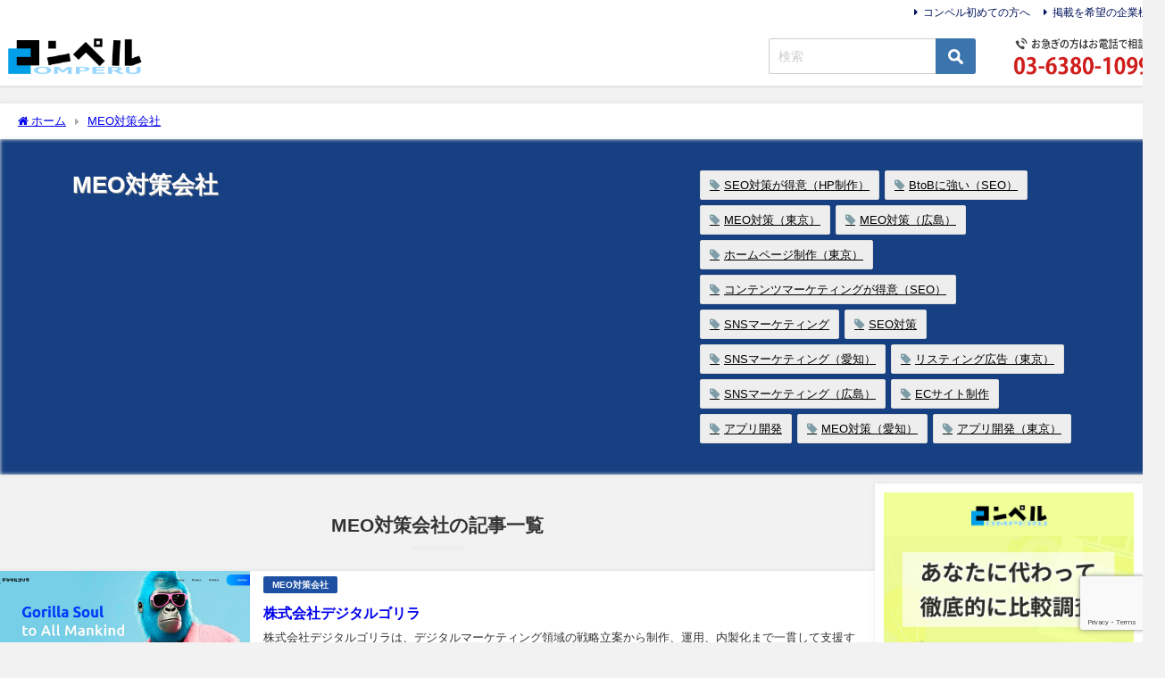

--- FILE ---
content_type: text/html; charset=UTF-8
request_url: https://comperu.jp/category/meo-measures-c/
body_size: 19090
content:
<!DOCTYPE html>
<html lang="ja">
<head>
<meta charset="utf-8">
<meta http-equiv="X-UA-Compatible" content="IE=edge">
<meta name="viewport" content="width=device-width, initial-scale=1" />
<title>MEO対策会社</title>
<meta name="description" content="">
<link rel="canonical" href="https://comperu.jp/category/meo-measures-c/">
<link rel="shortcut icon" href="https://comperu.jp/wp-content/uploads/2019/08/32_32_icon.png">
<!--[if IE]>
		<link rel="shortcut icon" href="https://comperu.jp/wp-content/uploads/2019/08/16_16_icon.png">
<![endif]-->
<link rel="apple-touch-icon" href="https://comperu.jp/wp-content/uploads/2019/08/144_144_icon.png" />
<meta name='robots' content='max-image-preview, noindex' />
	<style>img:is([sizes="auto" i], [sizes^="auto," i]) { contain-intrinsic-size: 3000px 1500px }</style>
	<link rel='dns-prefetch' href='//cdnjs.cloudflare.com' />
<link rel="alternate" type="application/rss+xml" title="業者探しをするなら「コンペル」 &raquo; フィード" href="https://comperu.jp/feed/" />
<link rel="alternate" type="application/rss+xml" title="業者探しをするなら「コンペル」 &raquo; コメントフィード" href="https://comperu.jp/comments/feed/" />
<link rel="alternate" type="application/rss+xml" title="業者探しをするなら「コンペル」 &raquo; MEO対策会社 カテゴリーのフィード" href="https://comperu.jp/category/meo-measures-c/feed/" />
<link rel='stylesheet'  href='https://comperu.jp/wp-includes/css/dist/block-library/style.min.css?ver=6.7.4&#038;theme=6.1.11'  media='all'>
<style id='global-styles-inline-css' type='text/css'>
:root{--wp--preset--aspect-ratio--square: 1;--wp--preset--aspect-ratio--4-3: 4/3;--wp--preset--aspect-ratio--3-4: 3/4;--wp--preset--aspect-ratio--3-2: 3/2;--wp--preset--aspect-ratio--2-3: 2/3;--wp--preset--aspect-ratio--16-9: 16/9;--wp--preset--aspect-ratio--9-16: 9/16;--wp--preset--color--black: #000000;--wp--preset--color--cyan-bluish-gray: #abb8c3;--wp--preset--color--white: #ffffff;--wp--preset--color--pale-pink: #f78da7;--wp--preset--color--vivid-red: #cf2e2e;--wp--preset--color--luminous-vivid-orange: #ff6900;--wp--preset--color--luminous-vivid-amber: #fcb900;--wp--preset--color--light-green-cyan: #7bdcb5;--wp--preset--color--vivid-green-cyan: #00d084;--wp--preset--color--pale-cyan-blue: #8ed1fc;--wp--preset--color--vivid-cyan-blue: #0693e3;--wp--preset--color--vivid-purple: #9b51e0;--wp--preset--color--light-blue: #70b8f1;--wp--preset--color--light-red: #ff8178;--wp--preset--color--light-green: #2ac113;--wp--preset--color--light-yellow: #ffe822;--wp--preset--color--light-orange: #ffa30d;--wp--preset--color--blue: #00f;--wp--preset--color--red: #f00;--wp--preset--color--purple: #674970;--wp--preset--color--gray: #ccc;--wp--preset--gradient--vivid-cyan-blue-to-vivid-purple: linear-gradient(135deg,rgba(6,147,227,1) 0%,rgb(155,81,224) 100%);--wp--preset--gradient--light-green-cyan-to-vivid-green-cyan: linear-gradient(135deg,rgb(122,220,180) 0%,rgb(0,208,130) 100%);--wp--preset--gradient--luminous-vivid-amber-to-luminous-vivid-orange: linear-gradient(135deg,rgba(252,185,0,1) 0%,rgba(255,105,0,1) 100%);--wp--preset--gradient--luminous-vivid-orange-to-vivid-red: linear-gradient(135deg,rgba(255,105,0,1) 0%,rgb(207,46,46) 100%);--wp--preset--gradient--very-light-gray-to-cyan-bluish-gray: linear-gradient(135deg,rgb(238,238,238) 0%,rgb(169,184,195) 100%);--wp--preset--gradient--cool-to-warm-spectrum: linear-gradient(135deg,rgb(74,234,220) 0%,rgb(151,120,209) 20%,rgb(207,42,186) 40%,rgb(238,44,130) 60%,rgb(251,105,98) 80%,rgb(254,248,76) 100%);--wp--preset--gradient--blush-light-purple: linear-gradient(135deg,rgb(255,206,236) 0%,rgb(152,150,240) 100%);--wp--preset--gradient--blush-bordeaux: linear-gradient(135deg,rgb(254,205,165) 0%,rgb(254,45,45) 50%,rgb(107,0,62) 100%);--wp--preset--gradient--luminous-dusk: linear-gradient(135deg,rgb(255,203,112) 0%,rgb(199,81,192) 50%,rgb(65,88,208) 100%);--wp--preset--gradient--pale-ocean: linear-gradient(135deg,rgb(255,245,203) 0%,rgb(182,227,212) 50%,rgb(51,167,181) 100%);--wp--preset--gradient--electric-grass: linear-gradient(135deg,rgb(202,248,128) 0%,rgb(113,206,126) 100%);--wp--preset--gradient--midnight: linear-gradient(135deg,rgb(2,3,129) 0%,rgb(40,116,252) 100%);--wp--preset--font-size--small: .8em;--wp--preset--font-size--medium: 1em;--wp--preset--font-size--large: 1.2em;--wp--preset--font-size--x-large: 42px;--wp--preset--font-size--xlarge: 1.5em;--wp--preset--font-size--xxlarge: 2em;--wp--preset--spacing--20: 0.44rem;--wp--preset--spacing--30: 0.67rem;--wp--preset--spacing--40: 1rem;--wp--preset--spacing--50: 1.5rem;--wp--preset--spacing--60: 2.25rem;--wp--preset--spacing--70: 3.38rem;--wp--preset--spacing--80: 5.06rem;--wp--preset--shadow--natural: 6px 6px 9px rgba(0, 0, 0, 0.2);--wp--preset--shadow--deep: 12px 12px 50px rgba(0, 0, 0, 0.4);--wp--preset--shadow--sharp: 6px 6px 0px rgba(0, 0, 0, 0.2);--wp--preset--shadow--outlined: 6px 6px 0px -3px rgba(255, 255, 255, 1), 6px 6px rgba(0, 0, 0, 1);--wp--preset--shadow--crisp: 6px 6px 0px rgba(0, 0, 0, 1);--wp--custom--spacing--small: max(1.25rem, 5vw);--wp--custom--spacing--medium: clamp(2rem, 8vw, calc(4 * var(--wp--style--block-gap)));--wp--custom--spacing--large: clamp(4rem, 10vw, 8rem);--wp--custom--spacing--outer: var(--wp--custom--spacing--small, 1.25rem);--wp--custom--typography--font-size--huge: clamp(2.25rem, 4vw, 2.75rem);--wp--custom--typography--font-size--gigantic: clamp(2.75rem, 6vw, 3.25rem);--wp--custom--typography--font-size--colossal: clamp(3.25rem, 8vw, 6.25rem);--wp--custom--typography--line-height--tiny: 1.15;--wp--custom--typography--line-height--small: 1.2;--wp--custom--typography--line-height--medium: 1.4;--wp--custom--typography--line-height--normal: 1.6;}:root { --wp--style--global--content-size: 769px;--wp--style--global--wide-size: 1240px; }:where(body) { margin: 0; }.wp-site-blocks > .alignleft { float: left; margin-right: 2em; }.wp-site-blocks > .alignright { float: right; margin-left: 2em; }.wp-site-blocks > .aligncenter { justify-content: center; margin-left: auto; margin-right: auto; }:where(.wp-site-blocks) > * { margin-block-start: 1.5em; margin-block-end: 0; }:where(.wp-site-blocks) > :first-child { margin-block-start: 0; }:where(.wp-site-blocks) > :last-child { margin-block-end: 0; }:root { --wp--style--block-gap: 1.5em; }:root :where(.is-layout-flow) > :first-child{margin-block-start: 0;}:root :where(.is-layout-flow) > :last-child{margin-block-end: 0;}:root :where(.is-layout-flow) > *{margin-block-start: 1.5em;margin-block-end: 0;}:root :where(.is-layout-constrained) > :first-child{margin-block-start: 0;}:root :where(.is-layout-constrained) > :last-child{margin-block-end: 0;}:root :where(.is-layout-constrained) > *{margin-block-start: 1.5em;margin-block-end: 0;}:root :where(.is-layout-flex){gap: 1.5em;}:root :where(.is-layout-grid){gap: 1.5em;}.is-layout-flow > .alignleft{float: left;margin-inline-start: 0;margin-inline-end: 2em;}.is-layout-flow > .alignright{float: right;margin-inline-start: 2em;margin-inline-end: 0;}.is-layout-flow > .aligncenter{margin-left: auto !important;margin-right: auto !important;}.is-layout-constrained > .alignleft{float: left;margin-inline-start: 0;margin-inline-end: 2em;}.is-layout-constrained > .alignright{float: right;margin-inline-start: 2em;margin-inline-end: 0;}.is-layout-constrained > .aligncenter{margin-left: auto !important;margin-right: auto !important;}.is-layout-constrained > :where(:not(.alignleft):not(.alignright):not(.alignfull)){max-width: var(--wp--style--global--content-size);margin-left: auto !important;margin-right: auto !important;}.is-layout-constrained > .alignwide{max-width: var(--wp--style--global--wide-size);}body .is-layout-flex{display: flex;}.is-layout-flex{flex-wrap: wrap;align-items: center;}.is-layout-flex > :is(*, div){margin: 0;}body .is-layout-grid{display: grid;}.is-layout-grid > :is(*, div){margin: 0;}body{padding-top: 0px;padding-right: 0px;padding-bottom: 0px;padding-left: 0px;}:root :where(.wp-element-button, .wp-block-button__link){background-color: #32373c;border-width: 0;color: #fff;font-family: inherit;font-size: inherit;line-height: inherit;padding: calc(0.667em + 2px) calc(1.333em + 2px);text-decoration: none;}.has-black-color{color: var(--wp--preset--color--black) !important;}.has-cyan-bluish-gray-color{color: var(--wp--preset--color--cyan-bluish-gray) !important;}.has-white-color{color: var(--wp--preset--color--white) !important;}.has-pale-pink-color{color: var(--wp--preset--color--pale-pink) !important;}.has-vivid-red-color{color: var(--wp--preset--color--vivid-red) !important;}.has-luminous-vivid-orange-color{color: var(--wp--preset--color--luminous-vivid-orange) !important;}.has-luminous-vivid-amber-color{color: var(--wp--preset--color--luminous-vivid-amber) !important;}.has-light-green-cyan-color{color: var(--wp--preset--color--light-green-cyan) !important;}.has-vivid-green-cyan-color{color: var(--wp--preset--color--vivid-green-cyan) !important;}.has-pale-cyan-blue-color{color: var(--wp--preset--color--pale-cyan-blue) !important;}.has-vivid-cyan-blue-color{color: var(--wp--preset--color--vivid-cyan-blue) !important;}.has-vivid-purple-color{color: var(--wp--preset--color--vivid-purple) !important;}.has-light-blue-color{color: var(--wp--preset--color--light-blue) !important;}.has-light-red-color{color: var(--wp--preset--color--light-red) !important;}.has-light-green-color{color: var(--wp--preset--color--light-green) !important;}.has-light-yellow-color{color: var(--wp--preset--color--light-yellow) !important;}.has-light-orange-color{color: var(--wp--preset--color--light-orange) !important;}.has-blue-color{color: var(--wp--preset--color--blue) !important;}.has-red-color{color: var(--wp--preset--color--red) !important;}.has-purple-color{color: var(--wp--preset--color--purple) !important;}.has-gray-color{color: var(--wp--preset--color--gray) !important;}.has-black-background-color{background-color: var(--wp--preset--color--black) !important;}.has-cyan-bluish-gray-background-color{background-color: var(--wp--preset--color--cyan-bluish-gray) !important;}.has-white-background-color{background-color: var(--wp--preset--color--white) !important;}.has-pale-pink-background-color{background-color: var(--wp--preset--color--pale-pink) !important;}.has-vivid-red-background-color{background-color: var(--wp--preset--color--vivid-red) !important;}.has-luminous-vivid-orange-background-color{background-color: var(--wp--preset--color--luminous-vivid-orange) !important;}.has-luminous-vivid-amber-background-color{background-color: var(--wp--preset--color--luminous-vivid-amber) !important;}.has-light-green-cyan-background-color{background-color: var(--wp--preset--color--light-green-cyan) !important;}.has-vivid-green-cyan-background-color{background-color: var(--wp--preset--color--vivid-green-cyan) !important;}.has-pale-cyan-blue-background-color{background-color: var(--wp--preset--color--pale-cyan-blue) !important;}.has-vivid-cyan-blue-background-color{background-color: var(--wp--preset--color--vivid-cyan-blue) !important;}.has-vivid-purple-background-color{background-color: var(--wp--preset--color--vivid-purple) !important;}.has-light-blue-background-color{background-color: var(--wp--preset--color--light-blue) !important;}.has-light-red-background-color{background-color: var(--wp--preset--color--light-red) !important;}.has-light-green-background-color{background-color: var(--wp--preset--color--light-green) !important;}.has-light-yellow-background-color{background-color: var(--wp--preset--color--light-yellow) !important;}.has-light-orange-background-color{background-color: var(--wp--preset--color--light-orange) !important;}.has-blue-background-color{background-color: var(--wp--preset--color--blue) !important;}.has-red-background-color{background-color: var(--wp--preset--color--red) !important;}.has-purple-background-color{background-color: var(--wp--preset--color--purple) !important;}.has-gray-background-color{background-color: var(--wp--preset--color--gray) !important;}.has-black-border-color{border-color: var(--wp--preset--color--black) !important;}.has-cyan-bluish-gray-border-color{border-color: var(--wp--preset--color--cyan-bluish-gray) !important;}.has-white-border-color{border-color: var(--wp--preset--color--white) !important;}.has-pale-pink-border-color{border-color: var(--wp--preset--color--pale-pink) !important;}.has-vivid-red-border-color{border-color: var(--wp--preset--color--vivid-red) !important;}.has-luminous-vivid-orange-border-color{border-color: var(--wp--preset--color--luminous-vivid-orange) !important;}.has-luminous-vivid-amber-border-color{border-color: var(--wp--preset--color--luminous-vivid-amber) !important;}.has-light-green-cyan-border-color{border-color: var(--wp--preset--color--light-green-cyan) !important;}.has-vivid-green-cyan-border-color{border-color: var(--wp--preset--color--vivid-green-cyan) !important;}.has-pale-cyan-blue-border-color{border-color: var(--wp--preset--color--pale-cyan-blue) !important;}.has-vivid-cyan-blue-border-color{border-color: var(--wp--preset--color--vivid-cyan-blue) !important;}.has-vivid-purple-border-color{border-color: var(--wp--preset--color--vivid-purple) !important;}.has-light-blue-border-color{border-color: var(--wp--preset--color--light-blue) !important;}.has-light-red-border-color{border-color: var(--wp--preset--color--light-red) !important;}.has-light-green-border-color{border-color: var(--wp--preset--color--light-green) !important;}.has-light-yellow-border-color{border-color: var(--wp--preset--color--light-yellow) !important;}.has-light-orange-border-color{border-color: var(--wp--preset--color--light-orange) !important;}.has-blue-border-color{border-color: var(--wp--preset--color--blue) !important;}.has-red-border-color{border-color: var(--wp--preset--color--red) !important;}.has-purple-border-color{border-color: var(--wp--preset--color--purple) !important;}.has-gray-border-color{border-color: var(--wp--preset--color--gray) !important;}.has-vivid-cyan-blue-to-vivid-purple-gradient-background{background: var(--wp--preset--gradient--vivid-cyan-blue-to-vivid-purple) !important;}.has-light-green-cyan-to-vivid-green-cyan-gradient-background{background: var(--wp--preset--gradient--light-green-cyan-to-vivid-green-cyan) !important;}.has-luminous-vivid-amber-to-luminous-vivid-orange-gradient-background{background: var(--wp--preset--gradient--luminous-vivid-amber-to-luminous-vivid-orange) !important;}.has-luminous-vivid-orange-to-vivid-red-gradient-background{background: var(--wp--preset--gradient--luminous-vivid-orange-to-vivid-red) !important;}.has-very-light-gray-to-cyan-bluish-gray-gradient-background{background: var(--wp--preset--gradient--very-light-gray-to-cyan-bluish-gray) !important;}.has-cool-to-warm-spectrum-gradient-background{background: var(--wp--preset--gradient--cool-to-warm-spectrum) !important;}.has-blush-light-purple-gradient-background{background: var(--wp--preset--gradient--blush-light-purple) !important;}.has-blush-bordeaux-gradient-background{background: var(--wp--preset--gradient--blush-bordeaux) !important;}.has-luminous-dusk-gradient-background{background: var(--wp--preset--gradient--luminous-dusk) !important;}.has-pale-ocean-gradient-background{background: var(--wp--preset--gradient--pale-ocean) !important;}.has-electric-grass-gradient-background{background: var(--wp--preset--gradient--electric-grass) !important;}.has-midnight-gradient-background{background: var(--wp--preset--gradient--midnight) !important;}.has-small-font-size{font-size: var(--wp--preset--font-size--small) !important;}.has-medium-font-size{font-size: var(--wp--preset--font-size--medium) !important;}.has-large-font-size{font-size: var(--wp--preset--font-size--large) !important;}.has-x-large-font-size{font-size: var(--wp--preset--font-size--x-large) !important;}.has-xlarge-font-size{font-size: var(--wp--preset--font-size--xlarge) !important;}.has-xxlarge-font-size{font-size: var(--wp--preset--font-size--xxlarge) !important;}
:root :where(.wp-block-pullquote){font-size: 1.5em;line-height: 1.6;}
:root :where(.wp-block-group-is-layout-flow) > :first-child{margin-block-start: 0;}:root :where(.wp-block-group-is-layout-flow) > :last-child{margin-block-end: 0;}:root :where(.wp-block-group-is-layout-flow) > *{margin-block-start: 0;margin-block-end: 0;}:root :where(.wp-block-group-is-layout-constrained) > :first-child{margin-block-start: 0;}:root :where(.wp-block-group-is-layout-constrained) > :last-child{margin-block-end: 0;}:root :where(.wp-block-group-is-layout-constrained) > *{margin-block-start: 0;margin-block-end: 0;}:root :where(.wp-block-group-is-layout-flex){gap: 0;}:root :where(.wp-block-group-is-layout-grid){gap: 0;}
</style>
<link rel='stylesheet'  href='https://comperu.jp/wp-content/plugins/contact-form-7/includes/css/styles.css?ver=6.1.1&#038;theme=6.1.11'  media='all'>
<link rel='stylesheet'  href='https://comperu.jp/wp-content/plugins/easy-table-of-contents/assets/css/screen.min.css?ver=2.0.76&#038;theme=6.1.11'  media='all'>
<style id='ez-toc-inline-css' type='text/css'>
div#ez-toc-container .ez-toc-title {font-size: 120%;}div#ez-toc-container .ez-toc-title {font-weight: 600;}div#ez-toc-container ul li , div#ez-toc-container ul li a {font-size: 95%;}div#ez-toc-container ul li , div#ez-toc-container ul li a {font-weight: 500;}div#ez-toc-container nav ul ul li {font-size: 90%;}div#ez-toc-container {width: 75%;}
</style>
<link rel='stylesheet'  href='https://comperu.jp/wp-content/themes/diver/css/style.min.css?ver=6.7.4&#038;theme=6.1.11'  media='all'>
<link rel='stylesheet'  href='https://comperu.jp/wp-content/themes/diver_child/style.css?theme=6.1.11'  media='all'>
<script type="text/javascript"src="https://comperu.jp/wp-includes/js/jquery/jquery.min.js?ver=3.7.1&amp;theme=6.1.11" id="jquery-core-js"></script>
<script type="text/javascript"src="https://comperu.jp/wp-includes/js/jquery/jquery-migrate.min.js?ver=3.4.1&amp;theme=6.1.11" id="jquery-migrate-js"></script>
<link rel="https://api.w.org/" href="https://comperu.jp/wp-json/" /><link rel="alternate" title="JSON" type="application/json" href="https://comperu.jp/wp-json/wp/v2/categories/12" /><link rel="EditURI" type="application/rsd+xml" title="RSD" href="https://comperu.jp/xmlrpc.php?rsd" />
<meta name="generator" content="WordPress 6.7.4" />
      <script>
      (function(i,s,o,g,r,a,m){i['GoogleAnalyticsObject']=r;i[r]=i[r]||function(){(i[r].q=i[r].q||[]).push(arguments)},i[r].l=1*new Date();a=s.createElement(o),m=s.getElementsByTagName(o)[0];a.async=1;a.src=g;m.parentNode.insertBefore(a,m)})(window,document,'script','//www.google-analytics.com/analytics.js','ga');ga('create',"UA-154720384-1",'auto');ga('send','pageview');</script>
      <!-- Global site tag (gtag.js) - Google Analytics -->
<script async src="https://www.googletagmanager.com/gtag/js?id=G-0DW0WY19DF"></script>
<script>
  window.dataLayer = window.dataLayer || [];
  function gtag(){dataLayer.push(arguments);}
  gtag('js', new Date());

  gtag('config', 'G-0DW0WY19DF');
</script>

<!-- Global site tag (gtag.js) - Google Ads: 592568243 -->
<script async src="https://www.googletagmanager.com/gtag/js?id=AW-592568243"></script>
<script>
  window.dataLayer = window.dataLayer || [];
  function gtag(){dataLayer.push(arguments);}
  gtag('js', new Date());



  gtag('config', 'AW-592568243');
</script>

<!-- Event snippet for 業者探し依頼相談 conversion page -->
<script>
  gtag('event', 'conversion', {
      'send_to': 'AW-592568243/0nelCNHVoN8BELO_x5oC',
      'value': 10000.0,
      'currency': 'JPY'
  });
</script>


<meta name="twitter:site" content="@shojp2011" />
<meta name="twitter:title" content="業者やサービスを探すなら「コンペル」" />
<meta name="twitter:description" content="「発注先・製品・サービス」を探している担当者と、「各業界の企業様」をつなげるビジネスマッチングサービスです" />
<meta name="twitter:image" content="https://comperu.jp/wp-content/uploads/2022/04/SERVICE_comperu.jpg" />
<meta name="twitter:card" content="summary_large_image" />

<script type="application/ld+json" class="json-ld">[]</script>
<link rel="next" href="https://comperu.jp/category/meo-measures-c/page/2/" />
<style>body{background-image:url('');}</style> <style> #onlynav ul ul,#nav_fixed #nav ul ul,.header-logo #nav ul ul {visibility:hidden;opacity:0;transition:.2s ease-in-out;transform:translateY(10px);}#onlynav ul ul ul,#nav_fixed #nav ul ul ul,.header-logo #nav ul ul ul {transform:translateX(-20px) translateY(0);}#onlynav ul li:hover > ul,#nav_fixed #nav ul li:hover > ul,.header-logo #nav ul li:hover > ul{visibility:visible;opacity:1;transform:translateY(0);}#onlynav ul ul li:hover > ul,#nav_fixed #nav ul ul li:hover > ul,.header-logo #nav ul ul li:hover > ul{transform:translateX(0) translateY(0);}</style><style>body{background-color:#f2f2f2;color:#333333;}:where(a){color:#333355;}:where(a):hover{color:#aac0ed}:where(.content){color:#000;}:where(.content) a{color:#224fd6;}:where(.content) a:hover{color:#c0c9ed;}.header-wrap,#header ul.sub-menu, #header ul.children,#scrollnav,.description_sp{background:#ffffff;color:#333333}.header-wrap a,#scrollnav a,div.logo_title{color:#333355;}.header-wrap a:hover,div.logo_title:hover{color:#6495ED}.drawer-nav-btn span{background-color:#333355;}.drawer-nav-btn:before,.drawer-nav-btn:after {border-color:#333355;}#scrollnav ul li a{background:rgba(255,255,255,.8);color:#505050}.header_small_menu{background:#ffffff;color:#1e73be}.header_small_menu a{color:#00135b}.header_small_menu a:hover{color:#6495ED}#nav_fixed.fixed, #nav_fixed #nav ul ul{background:#ffffff;color:#333333}#nav_fixed.fixed a,#nav_fixed .logo_title{color:#333355}#nav_fixed.fixed a:hover{color:#6495ED}#nav_fixed .drawer-nav-btn:before,#nav_fixed .drawer-nav-btn:after{border-color:#333355;}#nav_fixed .drawer-nav-btn span{background-color:#333355;}#onlynav{background:#fff;color:#333333}#onlynav ul li a{color:#333333}#onlynav ul ul.sub-menu{background:#fff}#onlynav div > ul > li > a:before{border-color:#333333}#onlynav ul > li:hover > a:hover,#onlynav ul>li:hover>a,#onlynav ul>li:hover li:hover>a,#onlynav ul li:hover ul li ul li:hover > a{background:#5d8ac1;color:#fff}#onlynav ul li ul li ul:before{border-left-color:#fff}#onlynav ul li:last-child ul li ul:before{border-right-color:#fff}#bigfooter{background:#232633;color:#ffffff}#bigfooter a{color:#ffffff}#bigfooter a:hover{color:#6495ED}#footer{background:#3f374f;color:#999}#footer a{color:#ffffff}#footer a:hover{color:#6495ED}#sidebar .widget{background:#fff;color:#333;}#sidebar .widget a{color:#333355;}#sidebar .widget a:hover{color:#6495ED;}.post-box-contents,#main-wrap #pickup_posts_container img,.hentry, #single-main .post-sub,.navigation,.single_thumbnail,.in_loop,#breadcrumb,.pickup-cat-list,.maintop-widget, .mainbottom-widget,#share_plz,.sticky-post-box,.catpage_content_wrap,.cat-post-main{background:#fff;}.post-box{border-color:#eee;}.drawer_content_title,.searchbox_content_title{background:#eee;color:#333;}.drawer-nav,#header_search{background:#fff}.drawer-nav,.drawer-nav a,#header_search,#header_search a{color:#000}#footer_sticky_menu{background:rgba(255,255,255,.8)}.footermenu_col{background:rgba(255,255,255,.8);color:#333;}a.page-numbers{background:#afafaf;color:#fff;}.pagination .current{background:#607d8b;color:#fff;}</style><style>@media screen and (min-width:1201px){#main-wrap,.header-wrap .header-logo,.header_small_content,.bigfooter_wrap,.footer_content,.container_top_widget,.container_bottom_widget{width:1300px;}}@media screen and (max-width:1200px){ #main-wrap,.header-wrap .header-logo, .header_small_content, .bigfooter_wrap,.footer_content, .container_top_widget, .container_bottom_widget{width:96%;}}@media screen and (max-width:768px){#main-wrap,.header-wrap .header-logo,.header_small_content,.bigfooter_wrap,.footer_content,.container_top_widget,.container_bottom_widget{width:100%;}}@media screen and (min-width:960px){#sidebar {width:300px;}}</style><style type="text/css" id="diver-custom-heading-css">.content h2:where(:not([class])),:where(.is-editor-blocks) :where(.content) h2:not(.sc_heading){color:#ffffff;background-color:#444444;}.content h3:where(:not([class])),:where(.is-editor-blocks) :where(.content) h3:not(.sc_heading){color:#ffffff;background-color:#4683bf;}.content h3:where(:not([class])):after,:where(.is-editor-blocks) :where(.content) h3:not(.sc_heading):after{content:"";position:absolute;top:100%;left:1.5em;right:auto;bottom:auto;border:.5em solid transparent;border-top-color:#4683bf;}.content h4:where(:not([class])),:where(.is-editor-blocks) :where(.content) h4:not(.sc_heading){color:#3d3d3d;background-color:#4a89c9;background:transparent;padding:0 0 0 2em;}.content h4:where(:not([class])):before,:where(.is-editor-blocks) :where(.content) h4:not(.sc_heading):before,.content h4:where(:not([class])):after,:where(.is-editor-blocks) :where(.content) h4:not(.sc_heading):after{content:"";position:absolute;background:#4a89c9;opacity:.5;border-radius:50%;}.content h4:where(:not([class])):before,:where(.is-editor-blocks) :where(.content) h4:not(.sc_heading):before{top:.1em;left:0px;z-index:2;width:1.2em;height:1.2em;}.content h4:where(:not([class])):after,:where(.is-editor-blocks) :where(.content) h4:not(.sc_heading):after{top:.8em;left:.6em;width:.8em;height:.8em;}.content h5:where(:not([class])),:where(.is-editor-blocks) :where(.content) h5:not(.sc_heading){color:#3d3d3d;}</style><link rel="icon" href="https://comperu.jp/wp-content/uploads/2019/08/cropped-144_144_icon-32x32.png" sizes="32x32" />
<link rel="icon" href="https://comperu.jp/wp-content/uploads/2019/08/cropped-144_144_icon-192x192.png" sizes="192x192" />
<link rel="apple-touch-icon" href="https://comperu.jp/wp-content/uploads/2019/08/cropped-144_144_icon-180x180.png" />
<meta name="msapplication-TileImage" content="https://comperu.jp/wp-content/uploads/2019/08/cropped-144_144_icon-270x270.png" />
		<style type="text/css" id="wp-custom-css">
			
span.wpcf7-list-item {
display: block!important;
}

.table th,
.table td {
  border:none;
}


/*下線黄色*/
.yellow-line {background: linear-gradient(transparent 60%, #ffff99 0%);}



/*トグルのテキストエリアの色を変更*/
.sc_toggle_content { 
     background-color: #F0F1F5;
     color: #00000
}

/*表の罫線を消す*/
td {  border: 1px solid black;}
.noborder {  border: 0px none;}		</style>
		
<script src="https://www.youtube.com/iframe_api"></script>

</head>
<body itemscope="itemscope" itemtype="http://schema.org/WebPage" class="archive category category-meo-measures-c category-12 wp-embed-responsive  l-sidebar-right">

<div id="container">
<!-- header -->
	<!-- lpページでは表示しない -->
	<div id="header" class="clearfix">
					<header class="header-wrap" role="banner" itemscope="itemscope" itemtype="http://schema.org/WPHeader">
			<div class="header_small_menu clearfix">
		<div class="header_small_content">
			<div id="description"></div>
			<nav class="header_small_menu_right" role="navigation" itemscope="itemscope" itemtype="http://scheme.org/SiteNavigationElement">
				<ul id="menu-top%e3%83%9f%e3%83%8b" class="menu"><li id="menu-item-3241" class="menu-item menu-item-type-custom menu-item-object-custom menu-item-3241"><a href="https://comperu.jp/about/">コンペル初めての方へ</a></li>
<li id="menu-item-3242" class="menu-item menu-item-type-custom menu-item-object-custom menu-item-3242"><a href="https://comperu.jp/lp/about/">掲載を希望の企業様へ</a></li>
</ul>			</nav>
		</div>
	</div>

			<div class="header-logo clearfix">
				<!-- 	<button type="button" class="drawer-toggle drawer-hamburger">
	  <span class="sr-only">toggle navigation</span>
	  <span class="drawer-hamburger-icon"></span>
	</button> -->

	<div class="drawer-nav-btn-wrap"><span class="drawer-nav-btn"><span></span></span></div>


	<div class="header_search"><a href="#header_search" class="header_search_btn" data-lity><div class="header_search_inner"><i class="fa fa-search" aria-hidden="true"></i><div class="header_search_title">SEARCH</div></div></a></div>

				<!-- /Navigation -->

								<div id="logo">
										<a href="https://comperu.jp/">
						
															<img src="https://comperu.jp/wp-content/uploads/2021/10/コンペルロゴ500px.png" alt="業者探しをするなら「コンペル」" width="500" height="148">
							
											</a>
				</div>
				<div id="search-5" class="nav_inleft widget_search"><form method="get" class="searchform" action="https://comperu.jp/" role="search">
	<input type="text" placeholder="検索" name="s" class="s">
	<input type="submit" class="searchsubmit" value="">
</form></div><div id="custom_html-6" class="widget_text nav_inleft widget_custom_html"><div class="textwidget custom-html-widget"><img src="https://comperu.jp/wp-content/uploads/2019/08/32px.png" alt="" width="32" height="32" class="alignnone size-full wp-image-118" /></div></div><div id="custom_html-16" class="widget_text nav_inleft widget_custom_html"><div class="textwidget custom-html-widget"><img src="https://comperu.jp/wp-content/uploads/2021/10/comperu_top_tel05.png" alt="" width="175" height="50" class="aligncenter size-full" /></div></div>			</div>
		</header>
		<nav id="scrollnav" role="navigation" itemscope="itemscope" itemtype="http://scheme.org/SiteNavigationElement">
					</nav>
		
		<div id="nav_fixed">
		<div class="header-logo clearfix">
			<!-- Navigation -->
			<!-- 	<button type="button" class="drawer-toggle drawer-hamburger">
	  <span class="sr-only">toggle navigation</span>
	  <span class="drawer-hamburger-icon"></span>
	</button> -->

	<div class="drawer-nav-btn-wrap"><span class="drawer-nav-btn"><span></span></span></div>


	<div class="header_search"><a href="#header_search" class="header_search_btn" data-lity><div class="header_search_inner"><i class="fa fa-search" aria-hidden="true"></i><div class="header_search_title">SEARCH</div></div></a></div>

			<!-- /Navigation -->
			<div class="logo clearfix">
				<a href="https://comperu.jp/">
					
													<img src="https://comperu.jp/wp-content/uploads/2021/10/コンペルロゴ500px.png" alt="業者探しをするなら「コンペル」" width="500" height="148">
													
									</a>
			</div>
					<nav id="nav" role="navigation" itemscope="itemscope" itemtype="http://scheme.org/SiteNavigationElement">
							</nav>
				</div>
	</div>
							<nav id="onlynav" class="onlynav" role="navigation" itemscope="itemscope" itemtype="http://scheme.org/SiteNavigationElement">
							</nav>
					</div>
	<div class="d_sp">
		</div>
	
	<div id="main-wrap">
	<div id="breadcrumb"><ul itemscope itemtype="http://schema.org/BreadcrumbList"><li itemprop="itemListElement" itemscope itemtype="http://schema.org/ListItem"><a href="https://comperu.jp/" itemprop="item"><span itemprop="name"><i class="fa fa-home" aria-hidden="true"></i> ホーム</span></a><meta itemprop="position" content="1" /></li><li itemprop="itemListElement" itemscope itemtype="http://schema.org/ListItem"><a href="https://comperu.jp/category/meo-measures-c/" itemprop="item"><span itemprop="name">MEO対策会社</span></a><meta itemprop="position" content="2" /></li></ul></div>	

    <div class="catpage_content_wrap" style="color:#fff;">
    <div class="cover lazyload" data-bg="" style="background-color: #1d50a2;"></div>
        <div class="innner clearfix">
            <div class="catpage_inner_content">
                <h1 class="catpage_title">MEO対策会社</h1>
                                              </div>
                            <div class="catpage_tag">
                    <a href="https://comperu.jp/tag/seo-hp/" class="tag-cloud-link tag-link-1210 tag-link-position-1" style="font-size: 10pt;">SEO対策が得意（HP制作）</a>
<a href="https://comperu.jp/tag/btob-st/" class="tag-cloud-link tag-link-1165 tag-link-position-2" style="font-size: 10pt;">BtoBに強い（SEO）</a>
<a href="https://comperu.jp/tag/meo%e5%af%be%e7%ad%96%ef%bc%88%e6%9d%b1%e4%ba%ac%ef%bc%89/" class="tag-cloud-link tag-link-195 tag-link-position-3" style="font-size: 10pt;">MEO対策（東京）</a>
<a href="https://comperu.jp/tag/meo%e5%af%be%e7%ad%96%ef%bc%88%e5%ba%83%e5%b3%b6%ef%bc%89/" class="tag-cloud-link tag-link-848 tag-link-position-4" style="font-size: 10pt;">MEO対策（広島）</a>
<a href="https://comperu.jp/tag/%e3%83%9b%e3%83%bc%e3%83%a0%e3%83%9a%e3%83%bc%e3%82%b8%e5%88%b6%e4%bd%9c%ef%bc%88%e6%9d%b1%e4%ba%ac%ef%bc%89/" class="tag-cloud-link tag-link-189 tag-link-position-5" style="font-size: 10pt;">ホームページ制作（東京）</a>
<a href="https://comperu.jp/tag/contents-marketing-st/" class="tag-cloud-link tag-link-1168 tag-link-position-6" style="font-size: 10pt;">コンテンツマーケティングが得意（SEO）</a>
<a href="https://comperu.jp/tag/sns%e3%83%9e%e3%83%bc%e3%82%b1%e3%83%86%e3%82%a3%e3%83%b3%e3%82%b0/" class="tag-cloud-link tag-link-635 tag-link-position-7" style="font-size: 10pt;">SNSマーケティング</a>
<a href="https://comperu.jp/tag/seo%e5%af%be%e7%ad%96/" class="tag-cloud-link tag-link-187 tag-link-position-8" style="font-size: 10pt;">SEO対策</a>
<a href="https://comperu.jp/tag/sns%e3%83%9e%e3%83%bc%e3%82%b1%e3%83%86%e3%82%a3%e3%83%b3%e3%82%b0%ef%bc%88%e6%84%9b%e7%9f%a5%ef%bc%89/" class="tag-cloud-link tag-link-907 tag-link-position-9" style="font-size: 10pt;">SNSマーケティング（愛知）</a>
<a href="https://comperu.jp/tag/%e3%83%aa%e3%82%b9%e3%83%86%e3%82%a3%e3%83%b3%e3%82%b0%e5%ba%83%e5%91%8a%ef%bc%88%e6%9d%b1%e4%ba%ac%ef%bc%89/" class="tag-cloud-link tag-link-191 tag-link-position-10" style="font-size: 10pt;">リスティング広告（東京）</a>
<a href="https://comperu.jp/tag/sns%e3%83%9e%e3%83%bc%e3%82%b1%e3%83%86%e3%82%a3%e3%83%b3%e3%82%b0%ef%bc%88%e5%ba%83%e5%b3%b6%ef%bc%89/" class="tag-cloud-link tag-link-849 tag-link-position-11" style="font-size: 10pt;">SNSマーケティング（広島）</a>
<a href="https://comperu.jp/tag/ec%e3%82%b5%e3%82%a4%e3%83%88%e5%88%b6%e4%bd%9c/" class="tag-cloud-link tag-link-215 tag-link-position-12" style="font-size: 10pt;">ECサイト制作</a>
<a href="https://comperu.jp/tag/%e3%82%a2%e3%83%97%e3%83%aa%e9%96%8b%e7%99%ba/" class="tag-cloud-link tag-link-117 tag-link-position-13" style="font-size: 10pt;">アプリ開発</a>
<a href="https://comperu.jp/tag/meo%e5%af%be%e7%ad%96%ef%bc%88%e6%84%9b%e7%9f%a5%ef%bc%89/" class="tag-cloud-link tag-link-1055 tag-link-position-14" style="font-size: 10pt;">MEO対策（愛知）</a>
<a href="https://comperu.jp/tag/%e3%82%a2%e3%83%97%e3%83%aa%e9%96%8b%e7%99%ba%ef%bc%88%e6%9d%b1%e4%ba%ac%ef%bc%89/" class="tag-cloud-link tag-link-244 tag-link-position-15" style="font-size: 10pt;">アプリ開発（東京）</a>                </div>
                    </div>
    </div>

	<div class="l-main-container">
		<!-- main -->
		<main id="main" style="margin-right:-320px;padding-right:320px;" role="main">
						<div class="wrap-post-title">MEO対策会社の記事一覧</div>

			<section class="wrap-post-box">
					<article class="post-box post-1" role="article">
				<div class="post-box-contents clearfix" data-href="https://comperu.jp/0206-digital-gorilla/">
				<figure class="post_thumbnail post-box-thumbnail">
												<div class="post_thumbnail_wrap post-box-thumbnail__wrap">
								<img src="[data-uri]" width="2224" height="1258" alt="株式会社デジタルゴリラ" loading="lazy" data-src="https://comperu.jp/wp-content/uploads/2022/12/digital-gorilla.jpg" class="lazyload">
														</div>
										</figure>
					<section class="post-meta-all">
											<div class="post-cat" style="background:#1d50a2"><a href="https://comperu.jp/category/meo-measures-c/" rel="category tag">MEO対策会社</a></div>
																		<div class="post-title">
								<a href="https://comperu.jp/0206-digital-gorilla/" title="株式会社デジタルゴリラ" rel="bookmark">株式会社デジタルゴリラ</a>
						</div>
												<div class="post-substr">
															株式会社デジタルゴリラは、デジタルマーケティング領域の戦略立案から制作、運用、内製化まで一貫して支援するデジタルマーケティングカンパニーです。 強み ・ちょっとした相談から根本的な解決まで幅広いニーズに対応 ・戦略立案から制作〜運用まで一気通貫のサービス ・プロフェッショナルがスピード対応 発注先探しを無料相談（簡単1...													</div>
											</section>
				</div>
			</article>
												<article class="post-box post-2" role="article">
				<div class="post-box-contents clearfix" data-href="https://comperu.jp/0501-fullspeed/">
				<figure class="post_thumbnail post-box-thumbnail">
												<div class="post_thumbnail_wrap post-box-thumbnail__wrap">
								<img src="[data-uri]" width="768" height="435" alt="株式会社フルスピード" loading="lazy" data-src="https://comperu.jp/wp-content/uploads/2022/07/会社紹介ページ用画像_フルスピード-002-1.png" class="lazyload">
														</div>
										</figure>
					<section class="post-meta-all">
											<div class="post-cat" style="background:#00a0e9"><a href="https://comperu.jp/category/ecsite-design-company/" rel="category tag">ECサイト制作会社</a></div>
																		<div class="post-title">
								<a href="https://comperu.jp/0501-fullspeed/" title="株式会社フルスピード" rel="bookmark">株式会社フルスピード</a>
						</div>
												<div class="post-substr">
															 株式会社フルスピードは、SNSコンサルティング、SEO、MEO、ECサイト制作、Web制作、運用型広告、アフィリエイト広告など幅広い領域で20年以上Webマーケティングを支援している企業です。 発注先探しを無料相談（簡単1分） 強み ・認知施策から獲得施策まで一気通貫でご支援 ・データ分析と実績に基づく多彩かつ効果的...													</div>
											</section>
				</div>
			</article>
												<article class="post-box post-3" role="article">
				<div class="post-box-contents clearfix" data-href="https://comperu.jp/0501-lillyholdings/">
				<figure class="post_thumbnail post-box-thumbnail">
												<div class="post_thumbnail_wrap post-box-thumbnail__wrap">
								<img src="[data-uri]" width="700" height="344" alt="株式会社LillyHoldings" loading="lazy" data-src="https://comperu.jp/wp-content/uploads/2021/09/lillyholdings.png" class="lazyload">
														</div>
										</figure>
					<section class="post-meta-all">
											<div class="post-cat" style="background:#1d50a2"><a href="https://comperu.jp/category/meo-measures-c/" rel="category tag">MEO対策会社</a></div>
																		<div class="post-title">
								<a href="https://comperu.jp/0501-lillyholdings/" title="株式会社LillyHoldings" rel="bookmark">株式会社LillyHoldings</a>
						</div>
												<div class="post-substr">
															2017年創業より、ITベンチャーとして日本全国に5000施設を超える実績をアライアンスパートナーの皆様と達成して参りました。現在の集客方法のトレンドをいち早く察知し、分析、そして提供を行う会社です。 実店舗集客、またデリバリーでの売上構築など店舗のことなら弊社にお任せください。...													</div>
											</section>
				</div>
			</article>
												<article class="post-box post-4" role="article">
				<div class="post-box-contents clearfix" data-href="https://comperu.jp/0201-gmo-sol/">
				<figure class="post_thumbnail post-box-thumbnail">
												<div class="post_thumbnail_wrap post-box-thumbnail__wrap">
								<img src="[data-uri]" width="2242" height="1272" alt="GMOソリューションパートナー株式会社" loading="lazy" data-src="https://comperu.jp/wp-content/uploads/2021/11/finda.jpg" class="lazyload">
														</div>
										</figure>
					<section class="post-meta-all">
											<div class="post-cat" style="background:#1d50a2"><a href="https://comperu.jp/category/meo-measures-c/" rel="category tag">MEO対策会社</a></div>
																		<div class="post-title">
								<a href="https://comperu.jp/0201-gmo-sol/" title="GMOソリューションパートナー株式会社" rel="bookmark">GMOソリューションパートナー株式会社</a>
						</div>
												<div class="post-substr">
															GMOソリューションパートナー株式会社は、渋谷区桜丘に本社を置く会社です。インターネットインフラ事業をはじめ、広告・メディア事業やインターネット金融事業、暗号資産やゲームなど、様々なサービスを提供しています。 GMOでは、SEOサービス「Find-A」を提供しています。2000万件以上のSEOデータを利用して効果的なキ...													</div>
											</section>
				</div>
			</article>
												<article class="post-box post-5" role="article">
				<div class="post-box-contents clearfix" data-href="https://comperu.jp/0501-eteam/">
				<figure class="post_thumbnail post-box-thumbnail">
												<div class="post_thumbnail_wrap post-box-thumbnail__wrap">
								<img src="[data-uri]" width="700" height="330" alt="株式会社E-team" loading="lazy" data-src="https://comperu.jp/wp-content/uploads/2021/10/eteam.jpg" class="lazyload">
														</div>
										</figure>
					<section class="post-meta-all">
											<div class="post-cat" style="background:#00a0e9"><a href="https://comperu.jp/category/ecsite-design-company/" rel="category tag">ECサイト制作会社</a></div>
																		<div class="post-title">
								<a href="https://comperu.jp/0501-eteam/" title="株式会社E-team" rel="bookmark">株式会社E-team</a>
						</div>
												<div class="post-substr">
															大手広告会社や事業会社のマーケティング部門等でマネージャーも経験した、経験豊富な30～40代中心のエキスパートチームです。貴社組織の一員としてのマインドを持ち「一致団結した“いいチームを組むこと”」をモットーとしています。 ・経験豊富なエキスパートが貴社メンバーと伴走するため、社内にノウハウが溜まる ・社員に知見が溜ま...													</div>
											</section>
				</div>
			</article>
												<article class="post-box post-6" role="article">
				<div class="post-box-contents clearfix" data-href="https://comperu.jp/0202-h2technology/">
				<figure class="post_thumbnail post-box-thumbnail">
												<div class="post_thumbnail_wrap post-box-thumbnail__wrap">
								<img src="[data-uri]" width="700" height="329" alt="株式会社H2Technology" loading="lazy" data-src="https://comperu.jp/wp-content/uploads/2021/09/h2technology.png" class="lazyload">
														</div>
										</figure>
					<section class="post-meta-all">
											<div class="post-cat" style="background:#1d50a2"><a href="https://comperu.jp/category/meo-measures-c/" rel="category tag">MEO対策会社</a></div>
																		<div class="post-title">
								<a href="https://comperu.jp/0202-h2technology/" title="株式会社H2Technology" rel="bookmark">株式会社H2Technology</a>
						</div>
												<div class="post-substr">
															顧客であるユーザーと社員含め様々なステークホルダーの「圧倒的幸せを作り出す」ことをミッションとし、HUMAN×HAPPYを文字りH2として創業しました。 ネットワーク、クラウドIPフォンなどの通信事業で業界トップクラスの成長を実現してきました。今後強みであるセールス、Webマーケティング力を生かし、ITを活用したプロダ...													</div>
											</section>
				</div>
			</article>
												<article class="post-box post-7" role="article">
				<div class="post-box-contents clearfix" data-href="https://comperu.jp/0202-lifestyle/">
				<figure class="post_thumbnail post-box-thumbnail">
												<div class="post_thumbnail_wrap post-box-thumbnail__wrap">
								<img src="[data-uri]" width="700" height="383" alt="LIFE STYLE株式会社" loading="lazy" data-src="https://comperu.jp/wp-content/uploads/2021/08/lifestyle.png" class="lazyload">
														</div>
										</figure>
					<section class="post-meta-all">
											<div class="post-cat" style="background:#1d50a2"><a href="https://comperu.jp/category/meo-measures-c/" rel="category tag">MEO対策会社</a></div>
																		<div class="post-title">
								<a href="https://comperu.jp/0202-lifestyle/" title="LIFE STYLE株式会社" rel="bookmark">LIFE STYLE株式会社</a>
						</div>
												<div class="post-substr">
															LIFE STYLE株式会社は、360画像をソリューションとして、サービスを展開している企業です。 創業時は、Google認定パートナーとして、Googleストリートビュー屋内版を年間 1,000社以上開拓。Google社より、”Most Improved Agency Award”（最高成長率賞）を受賞しました。また...													</div>
											</section>
				</div>
			</article>
												<article class="post-box post-8" role="article">
				<div class="post-box-contents clearfix" data-href="https://comperu.jp/0202-sotechnologies/">
				<figure class="post_thumbnail post-box-thumbnail">
												<div class="post_thumbnail_wrap post-box-thumbnail__wrap">
								<img src="[data-uri]" width="700" height="331" alt="SO Technologies株式会社" loading="lazy" data-src="https://comperu.jp/wp-content/uploads/2021/08/sotechnologies.png" class="lazyload">
														</div>
										</figure>
					<section class="post-meta-all">
											<div class="post-cat" style="background:#1d50a2"><a href="https://comperu.jp/category/meo-measures-c/" rel="category tag">MEO対策会社</a></div>
																		<div class="post-title">
								<a href="https://comperu.jp/0202-sotechnologies/" title="SO Technologies株式会社" rel="bookmark">SO Technologies株式会社</a>
						</div>
												<div class="post-substr">
															SO Technologiesは、「“稼ぐ力”をこの国のすみずみまで。」をミッションに掲げ、「日本中、どこでも、だれでも、カンタンに、その情熱を稼ぐ力に変えるデジタル集客プラットフォームを創る。」のビジョンに向かい、サービスの開発・提供をしています。 SO Technologiesでは、日本全国の中小・ベンチャー企業を...													</div>
											</section>
				</div>
			</article>
												<article class="post-box post-9" role="article">
				<div class="post-box-contents clearfix" data-href="https://comperu.jp/0501-solport/">
				<figure class="post_thumbnail post-box-thumbnail">
												<div class="post_thumbnail_wrap post-box-thumbnail__wrap">
								<img src="[data-uri]" width="700" height="384" alt="ソルポート株式会社" loading="lazy" data-src="https://comperu.jp/wp-content/uploads/2020/12/solport-1.jpg" class="lazyload">
														</div>
										</figure>
					<section class="post-meta-all">
											<div class="post-cat" style="background:#1d50a2"><a href="https://comperu.jp/category/meo-measures-c/" rel="category tag">MEO対策会社</a></div>
																		<div class="post-title">
								<a href="https://comperu.jp/0501-solport/" title="ソルポート株式会社" rel="bookmark">ソルポート株式会社</a>
						</div>
												<div class="post-substr">
															ソルポート株式会社はウェブ集客を支援する会社として2020年5月に設立いたしました。 ホームページの制作、最適化（SEO対策含む）やMEO対策が主な施策です。 IT業界で実績豊富なマーケターが、業界分析・競合分析・現状の解析などから検索順位を上げていく施策を導き出します。弊社の強みは、「集客からセールス完結までを一貫し...													</div>
											</section>
				</div>
			</article>
												<article class="post-box post-10" role="article">
				<div class="post-box-contents clearfix" data-href="https://comperu.jp/0202-h2/">
				<figure class="post_thumbnail post-box-thumbnail">
												<div class="post_thumbnail_wrap post-box-thumbnail__wrap">
								<img src="[data-uri]" width="600" height="269" alt="株式会社H2(エイチツー)" loading="lazy" data-src="https://comperu.jp/wp-content/uploads/2020/01/h2.jpg" class="lazyload">
														</div>
										</figure>
					<section class="post-meta-all">
											<div class="post-cat" style="background:#1d50a2"><a href="https://comperu.jp/category/meo-measures-c/" rel="category tag">MEO対策会社</a></div>
																		<div class="post-title">
								<a href="https://comperu.jp/0202-h2/" title="株式会社H2(エイチツー)" rel="bookmark">株式会社H2(エイチツー)</a>
						</div>
												<div class="post-substr">
															H2(エイチツー)は2012年設立のITベンチャー企業です。一人一人が「プロフェッショナル」として全力で仕事と向き合える環境づくりや、「若さ」と「スピード」を活かしさらなる発展を目指します。...													</div>
											</section>
				</div>
			</article>
									</section>

<!-- pager -->
<div class="pagination">
    <span aria-current="page" class="page-numbers current">1</span>
<a class="page-numbers" href="https://comperu.jp/category/meo-measures-c/page/2/">2</a></div>
<!-- /pager	 -->		</main>
		<!-- /main -->
			<!-- sidebar -->
	<div id="sidebar" role="complementary">
		<div class="sidebar_content">
						
        <div id="diver_widget_pcsp-12" class="widget widget_diver_widget_pcsp">      
                              <div class="textwidget">
                    <a href="https://comperu.jp/about/" target="_blank" rel="noopener"><img src="https://comperu.jp/library/wp-content/uploads/2020/03/comperubanar_side02.png" alt="" width="300" height="400" class="alignnone wp-image-255" /></a>                </div>
            </div><div id="custom_html-11" class="widget_text widget widget_custom_html"><div class="textwidget custom-html-widget"><a href="https://comperu.jp/lp/about/" target="_blank" rel="noopener">▶コンペルに貴社製品も掲載しませんか？</a></div></div>
        <div id="diver_widget_pcsp-9" class="widget widget_diver_widget_pcsp">      
              <div class="widgettitle">注目サービス</div>                <div class="textwidget">
                    <div class="row sp">
<div class="sc_col2 sp"><a href="https://comperu.jp/lp/salesagent/" target="_blank" rel="noopener"><img src="https://comperu.jp/library/wp-content/uploads/2020/07/sales01.jpg" alt="" width="200" height="133" class="aligncenter wp-image-1432" /></a></div>
<div class="sc_col2 sp"><a href="https://comperu.jp/lp/webinterview-sys/" target="_blank" rel="noopener"><img src="https://comperu.jp/library/wp-content/uploads/2020/07/webmensetsu_02.jpg" alt="" width="200" height="133" class="aligncenter wp-image-1443" /></a></div>
</div>
<div class="row sp">
<div class="sc_col2 sp"><a href="https://comperu.jp/lp/teleapo/" target="_blank" rel="noopener"><img src="https://comperu.jp/wp-content/uploads/2020/05/tereapodaiko03.jpg" alt="" width="200" height="133" class="aligncenter wp-image-1419" /></a></div>
<div class="sc_col2 sp"><a href="https://comperu.jp/lp/sns-marketing/" target="_blank" rel="noopener"><img src="https://comperu.jp/wp-content/uploads/2020/05/snsunyo.jpg" alt="" width="200" height="133" class="aligncenter wp-image-1442" /></a></div>
</div>
<div class="row sp">
<div class="sc_col2 sp"><a href="https://comperu.jp/lp/website-design/" target="_blank" rel="noopener"><img src="https://comperu.jp/wp-content/uploads/2020/05/webseisaku.jpg" alt="" width="200" height="133" class="aligncenter wp-image-1419" /></a></div>
<div class="sc_col2 sp"><a href="https://comperu.jp/lp/seo-measures/" target="_blank" rel="noopener"><img src="https://comperu.jp/wp-content/uploads/2020/05/seotaisaku.jpg" alt="" width="200" height="133" class="aligncenter wp-image-1442" /></a></div>
</div>
<div class="row sp">
<div class="sc_col2 sp"><a href="https://comperu.jp/lp/listing-ad/" target="_blank" rel="noopener"><img src="https://comperu.jp/wp-content/uploads/2020/05/ristingad01.jpg" alt="" width="200" height="133" class="aligncenter wp-image-1436" /></a></div>
<div class="sc_col2 sp"><a href="https://comperu.jp/lp/business-seminar/" target="_blank" rel="noopener"><img src="https://comperu.jp/wp-content/uploads/2020/05/bizseminar01.jpg" alt="" width="200" height="133" class="aligncenter wp-image-1435" /></a></div>
</div>

<div class="row sp">
<div class="sc_col2 sp"><a href="https://comperu.jp/lp/video-production/" target="_blank" rel="noopener"><img src="https://comperu.jp/wp-content/uploads/2020/05/movieseisaku01.jpg" alt="" width="200" height="133" class="aligncenter wp-image-1442" /></a></div>
<div class="sc_col2 sp"><a href="https://comperu.jp/lp/web-meeting/" target="_blank" rel="noopener"><img src="https://comperu.jp/library/wp-content/uploads/2020/07/webmtg_02.jpg" alt="" width="200" height="133" class="aligncenter wp-image-1419" /></a></div>
</div>
                </div>
            </div>
        <div id="diver_widget_pcsp-10" class="widget widget_diver_widget_pcsp">      
              <div class="widgettitle">サービス比較！おすすめ記事</div>                <div class="textwidget">
                    <div class="row sp">
<div class="sc_col2 sp"><a href="https://comperu.jp/library/teleapo/" target="_blank" rel="noopener"><img src="https://comperu.jp/wp-content/uploads/2023/02/tereapo.webp"alt="テレアポ" width="280" height="180" class="aligncenter wp-image-4321" /></a></div>
<div class="sc_col2 sp"><a href="https://comperu.jp/library/teleapo/" target="_blank" rel="noopener">テレアポ代行会社おすすめ21社！テレアポ代行の選び方と料金を徹底解説！</a></div>
</div>
<div class="row sp">
<div class="sc_col2 sp"><a href="https://comperu.jp/library/data-entry/"target="_blank" rel="noopener"><img src="https://comperu.jp/wp-content/uploads/2023/02/datainput02.webp" alt="データ入力" width="280" height="120" class="aligncenter wp-image-4317" /></a></div>
<div class="sc_col2 sp"><a href="https://comperu.jp/library/data-entry/"target="_blank" rel="noopener">データ入力代行サービス厳選おすすめ12選！メリットや選び方を解説！</a></div>
</div>
<div class="row sp">
<div class="sc_col2 sp"><a href="https://comperu.jp/library/salesagent/" target="_blank" rel="noopener"><img src="https://comperu.jp/wp-content/uploads/2023/02/eigyo02.webp" alt="営業代行" width="180" height="120" class="aligncenter wp-image-4426" /></a></div>
<div class="sc_col2 sp"><a href="https://comperu.jp/library/salesagent/" target="_blank" rel="noopener">営業代行会社のおすすめ20社！費用や実績を徹底比較！</a></div>
</div>
<div class="row sp">
<div class="sc_col2 sp"><a href="https://comperu.jp/library/mailsales/" target="_blank" rel="noopener"><img src="https://comperu.jp/wp-content/uploads/2023/02/malemarketing.webp"alt="問い合わせフォーム" width="180" height="120" class="aligncenter wp-image-4294" /></a></div>
<div class="sc_col2 sp"><a href="https://comperu.jp/library/mailsales/" target="_blank" rel="noopener">問い合わせフォーム営業ならこれ！おすすめ自動化ツール20選</a></div>
</div>
<div class="row sp">
<div class="sc_col2 sp"><a href="https://comperu.jp/library/ecsite-design/" target="_blank" rel="noopener"><img src="https://comperu.jp/wp-content/uploads/2023/02/ecdesign01.webp" alt="ECサイト" width="180" height="120" class="aligncenter wp-image-4063" /></a></div>
<div class="sc_col2 sp"><a href="https://comperu.jp/library/ecsite-design/" target="_blank" rel="noopener">ECサイト制作ならこの会社！おすすめ14社を紹介します</a></div>
</div>
<div class="row sp">
<div class="sc_col2 sp"><a href="https://comperu.jp/library/twitter-marketing-company/" target="_blank" rel="noopener"><img src="https://comperu.jp/wp-content/uploads/2023/02/Twitter-1.webp" alt="Twitter運用" width="180" height="120" class="aligncenter wp-image-4315" /></a></div>
<div class="sc_col2 sp"><a href="https://comperu.jp/library/twitter-marketing-company/" target="_blank" rel="noopener">Twitter運用代行会社おすすめ８選！料金相場や選び方も紹介します</a></div>
</div>
<div class="row sp">
<div class="sc_col2 sp"><a href="https://comperu.jp/library/seo-comparison/" target="_blank" rel="noopener"><img src="https://comperu.jp/wp-content/uploads/2023/02/seo-768x452-1.webp" alt="SEO対策" width="180" height="120" class="aligncenter wp-image-4424" /></a></div>
<div class="sc_col2 sp"><a href="https://comperu.jp/library/seo-comparison/" target="_blank" rel="noopener">SEO対策会社を徹底比較！おすすめ17社を紹介します！</a></div>
</div>
<div class="row sp">
<div class="sc_col2 sp"><a href="https://comperu.jp/library/security/" target="_blank" rel="noopener"><img src="https://comperu.jp/wp-content/uploads/2023/02/securitysoft.webp" alt="セキュリティソフト" width="180" height="120" class="aligncenter wp-image-4425" /></a></div>
<div class="sc_col2 sp"><a href="https://comperu.jp/library/security/" target="_blank" rel="noopener">法人向けセキュリティソフト徹底比較！おすすめ12選</a></div>
</div>
<div class="row sp">
<div class="sc_col2 sp"><a href="https://comperu.jp/library/mobile-order/"target="_blank" rel="noopener"><img src="https://comperu.jp/wp-content/uploads/2023/02/mobileordersys03-1.webp"alt="モバイルオーダー" width="180" height="120" class="aligncenter wp-image-4314" /></a></div>
<div class="sc_col2 sp"><a href="https://comperu.jp/library/mobile-order/" target="_blank" rel="noopener">おすすめのモバイルオーダー比較18選！費用相場や選び方もまとめて解説</a></div>
</div>
<div class="row sp">
<div class="sc_col2 sp"><a href="https://comperu.jp/library/training/"target="_blank" rel="noopener"><img src="https://comperu.jp/wp-content/uploads/2023/02/shainkenshu01.webp"alt="研修" width="180" height="120" class="aligncenter wp-image-4314" /></a></div>
<div class="sc_col2 sp"><a href="https://comperu.jp/library/training/" target="_blank" rel="noopener">研修会社おすすめ17社！研修テーマ別でご紹介します</a></div>
</div>                </div>
            </div>
        <div id="search-2" class="widget widget_search"><form method="get" class="searchform" action="https://comperu.jp/" role="search">
	<input type="text" placeholder="検索" name="s" class="s">
	<input type="submit" class="searchsubmit" value="">
</form></div>						<div id="fix_sidebar">
								<div id="custom_html-10" class="widget_text widget fix_sidebar widget_custom_html"><div class="textwidget custom-html-widget"><a href="https://comperu.jp/request-quote/" target="_blank" rel="noopener"><img src="https://comperu.jp/library/wp-content/uploads/2020/03/comperubanar_side06.png" alt="" width="300" height="400" class="alignnone wp-image-272" /></a></div></div>											</div>
		</div>
	</div>
	<!-- /sidebar -->
	</div>
</div>
				</div>
		<!-- /container -->
		
			<!-- Big footer -->
				<div id="bigfooter">
		<div class="bigfooter_wrap clearfix">
			<div class="bigfooter_colomn col4">
				<div id="search-4" class="widget bigfooter_col widget_search"><form method="get" class="searchform" action="https://comperu.jp/" role="search">
	<input type="text" placeholder="検索" name="s" class="s">
	<input type="submit" class="searchsubmit" value="">
</form></div>			</div>
			<div class="bigfooter_colomn col4">
							</div>
							<div class="bigfooter_colomn col4">
					
        <div id="diver_widget_pcsp-5" class="widget bigfooter_col widget_diver_widget_pcsp">      
                              <div class="textwidget">
                                    </div>
            </div>				</div>
						<div class="bigfooter_colomn col4">
				<div id="custom_html-12" class="widget_text widget bigfooter_col widget_custom_html"><div class="textwidget custom-html-widget"><br></div></div><div id="custom_html-4" class="widget_text widget bigfooter_col widget_custom_html"><div class="textwidget custom-html-widget"><a href="https://comperu.jp/"><img src="https://comperu.jp/wp-content/uploads/2019/08/logo_maru_white_150.png" alt="" width="150" height="45" class="alignnone wp-image-66 size-full" /></a></div></div><div id="custom_html-14" class="widget_text widget bigfooter_col widget_custom_html"><div class="textwidget custom-html-widget"><br></div></div>
        <div id="diver_widget_pcsp-6" class="widget bigfooter_col widget_diver_widget_pcsp">      
                              <div class="textwidget">
                    <p><a href="https://comperu.jp/about/"> コンペルとは</a></p>
<br>
<p><a href="https://comperu.jp/library/"> コンペルライブラリー</a></p>
<br>
<p><a href="https://comperu.jp/lp/about/"> 掲載希望の方はこちら</a></p>
<br>
<p><a href="https://comperu.jp/category-search/"> カテゴリーから探す</a></p>
<br>
<p><a href="https://comperu.jp/company/"> 運営会社</a></p>
<br>
<p><a href="https://comperu.jp/legal/"> 利用規約</a></p>
<br>
<p><a href="https://comperu.jp/privacypolicy/"> プライバシーポリシー</a></p>
<br>
<p><a href="https://comperu.jp/contact/"> お問い合わせ</a></p>

                </div>
            </div>
        			</div>
		</div>
	</div>
			<!-- /Big footer -->

			<!-- footer -->
			<footer id="footer">
				<div class="footer_content clearfix">
					<nav class="footer_navi" role="navigation">
											</nav>
					<div id="copyright">Copyright © 2019 Japump, Inc. All Rights Reserved.</div>
				</div>
			</footer>
			<!-- /footer -->
							<span id="page-top"><a href="#wrap"><i class="fa fa-chevron-up" aria-hidden="true"></i></a></span>
						<!-- フッターmenu -->
						<!-- フッターCTA -->
			<a class="fcta_open" style="color:#424242;background:rgba(237,247,255,1);"><i class="fa fa-angle-double-up"></i></a><div id="footer_cta" class="clearfix" style="background:rgba(237,247,255,1);"><a class="close" style="color:#424242;">×</a><div class="footer_cta_wrap clearfix"><a class="wrap_link" href="https://comperu.jp/request-quote-fct/" target="_blank" rel="nofollow"></a><div class="footer_cta_meta" style="color:#424242;"><div class="title">　 業者やサービスを探すなら「コンペル」</div><div class="desc"><div><b>　　初めての方もお気軽にご相談ください。あなたに最適な企業をご紹介します！</b></div></div></div><figure class="footer_cta_img"><img class="lazyload" src="[data-uri]" data-src="https://comperu.jp/wp-content/uploads/2021/11/footer_cta02.png" alt="footer_cta_ad"></figure></div></div>		

		<div class="drawer-overlay"></div>
		<div class="drawer-nav"><div id="nav_menu-5" class="widget widget_nav_menu"><div class="menu-%e3%82%b9%e3%83%9e%e3%83%9b%e7%94%a8-container"><ul id="menu-%e3%82%b9%e3%83%9e%e3%83%9b%e7%94%a8" class="menu"><li id="menu-item-15397" class="menu-item menu-item-type-custom menu-item-object-custom menu-item-15397"><a href="https://comperu.jp/category-search/">カテゴリーから探す</a></li>
<li id="menu-item-4447" class="menu-item menu-item-type-post_type menu-item-object-page menu-item-4447"><a href="https://comperu.jp/about/">コンペルとは</a></li>
<li id="menu-item-4449" class="menu-item menu-item-type-custom menu-item-object-custom menu-item-4449"><a href="https://comperu.jp/library/">コンペルライブラリー</a></li>
<li id="menu-item-4445" class="menu-item menu-item-type-post_type menu-item-object-page menu-item-4445"><a href="https://comperu.jp/company/">運営会社</a></li>
<li id="menu-item-4446" class="menu-item menu-item-type-post_type menu-item-object-page menu-item-4446"><a href="https://comperu.jp/contact/">お問い合わせ</a></li>
<li id="menu-item-4448" class="menu-item menu-item-type-post_type menu-item-object-page menu-item-4448"><a href="https://comperu.jp/keisai/">掲載のご相談・資料請求はこちら</a></li>
</ul></div></div></div>

				<div id="header_search" class="lity-hide">
			<div id="search-6" class="widget widget_search"><form method="get" class="searchform" action="https://comperu.jp/" role="search">
	<input type="text" placeholder="検索" name="s" class="s">
	<input type="submit" class="searchsubmit" value="">
</form></div><div id="custom_html-17" class="widget_text widget widget_custom_html"><div class="textwidget custom-html-widget"><br>
<a href="https://comperu.jp/request-quote/" target="_blank" rel="noopener"><img src="https://comperu.jp/library/wp-content/uploads/2020/03/comperubanar_side06.png" alt="" width="300" height="400" class="alignnone wp-image-272" /></a></div></div>		</div>
		
		<style>@media screen and (max-width:599px){.grid_post-box{width:50% !important;}}</style><style>.appeal_box,#share_plz,.hentry, #single-main .post-sub,#breadcrumb,#sidebar .widget,.navigation,.wrap-post-title,.pickup-cat-wrap,.maintop-widget, .mainbottom-widget,.post-box-contents,#main-wrap .pickup_post_list,.sticky-post-box,.p-entry__tw-follow,.p-entry__push,.catpage_content_wrap,#cta,h1.page_title{-webkit-box-shadow:0 0 5px #ddd;-moz-box-shadow:0 0 5px #ddd;box-shadow:0 0 5px #ddd;-webkit-box-shadow:0 0 0 5px rgba(150,150,150,.2);-moz-box-shadow:0 0 5px rgba(150,150,150,.2);box-shadow:0 0 5px rgba(150,150,150,.2);}</style><style>.newlabel {display:inline-block;position:absolute;margin:0;text-align:center;font-size:13px;color:#fff;font-size:13px;background:#f66;top:0;}.newlabel span{color:#fff;background:#f66;}.widget_post_list .newlabel:before{border-left-color:#f66;}.pickup-cat-img .newlabel::before {content:"";top:0;left:0;border-bottom:40px solid transparent;border-left:40px solid #f66;position:absolute;}.pickup-cat-img .newlabel span{font-size:11px;display:block;top:6px;transform:rotate(-45deg);left:0px;position:absolute;z-index:101;background:none;}@media screen and (max-width:768px){.newlabel span{font-size:.6em;}}</style><style>.post-box-contents .newlable{top:0px;}.post-box-contents .newlabel::before {content:"";top:0;left:0;border-bottom:4em solid transparent;border-left:4em solid #f66;position:absolute;}.post-box-contents .newlabel span{white-space:nowrap;display:block;top:8px;transform:rotate(-45deg);left:2px;position:absolute;z-index:101;background:none;}@media screen and (max-width:768px){.post-box-contents .newlabel::before{border-bottom:3em solid transparent;border-left:3em solid #f66;}.post-box-contents .newlabel span{top:7px;left:1px;}}</style><style>@media screen and (min-width:560px){.grid_post-box:hover .grid_post_thumbnail img,.post-box:hover .post_thumbnail img{-webkit-transform:scale(1.2);transform:scale(1.2);}}</style><style>#page-top a{background:rgba(0,0,0,0.6);color:#fff;}</style><style>.wpp-list li:nth-child(1):after,.diver_popular_posts li.widget_post_list:nth-child(1):after {background:rgb(255, 230, 88);}.wpp-list li:nth-child(2):after,.diver_popular_posts li.widget_post_list:nth-child(2):after {background:#ccc;}.wpp-list li:nth-child(3):after,.diver_popular_posts li.widget_post_list:nth-child(3):after {background:rgba(255, 121, 37, 0.8);}.wpp-list li:after{content:counter(wpp-ranking, decimal);counter-increment:wpp-ranking;}.diver_popular_posts li.widget_post_list:after {content:counter(dpp-ranking, decimal);counter-increment:dpp-ranking;}.wpp-list li:after,.diver_popular_posts li.widget_post_list:after {line-height:1;position:absolute;padding:3px 6px;left:4px;top:4px;background:#313131;color:#fff;font-size:1em;border-radius:50%;font-weight:bold;z-index:}</style><style>.wrap-post-title,.wrap-post-title a{color:#333;text-decoration:none;}</style><style>.wrap-post-title{text-align:center;background:none;box-shadow:none;border:none;padding-top:10px;padding-bottom:15px; margin:20px 0;}.wrap-post-title:before {content:'';position:absolute;bottom:3px;display:inline-block;width:60px;height:5px;left:50%;-moz-transform:translateX(-50%);-webkit-transform:translateX(-50%);-ms-transform:translateX(-50%);transform:translateX(-50%);background-color:#eee;border-radius:2px;}</style><style>.widget.widget_block .wp-block-group h2:first-child,.widget.widget_block .wp-block-group h3:first-child,.widgettitle{color:#fff;}</style> <style>.widget.widget_block .wp-block-group h2:first-child,.widget.widget_block .wp-block-group h3:first-child,.widgettitle{background:#004363;}</style><style>.content{font-size:17px;line-height:2em;}:where(.content) p:where(:not([style]):not(:empty)),:where(.content) div:where(:not([class]):not([style]):not(:empty)) {margin:0 0 1.4em;}:where(.content) p:where(:not([class]):not([style]):empty),:where(.content) div:where(:not([class]):not([style]):empty){padding-bottom:1.4em;margin:0;}:where(.content) ul,:where(.content) ol,:where(.content) table,:where(.content) dl{margin-bottom:1.4em;}.single_thumbnail img{max-height:500px;}@media screen and (max-width:768px){.content{font-size:14px}}</style><style>.diver_firstview_simple.stripe.length{background-image:linear-gradient(-90deg,transparent 25%,#fff 25%, #fff 50%,transparent 50%, transparent 75%,#fff 75%, #fff);background-size:80px 50px;}.diver_firstview_simple.stripe.slant{background-image:linear-gradient(-45deg,transparent 25%,#fff 25%, #fff 50%,transparent 50%, transparent 75%,#fff 75%, #fff);background-size:50px 50px;}.diver_firstview_simple.stripe.vertical{background-image:linear-gradient(0deg,transparent 25%,#fff 25%, #fff 50%,transparent 50%, transparent 75%,#fff 75%, #fff);background-size:50px 80px;}.diver_firstview_simple.dot {background-image:radial-gradient(#fff 20%, transparent 0), radial-gradient(#fff 20%, transparent 0);background-position:0 0, 10px 10px;background-size:20px 20px;}.diver_firstview_simple.tile.length,.diver_firstview_simple.tile.vertical{background-image:linear-gradient(45deg, #fff 25%, transparent 25%, transparent 75%, #fff 75%, #fff), linear-gradient(45deg, #fff 25%, transparent 25%, transparent 75%, #fff 75%, #fff);background-position:5px 5px ,40px 40px;background-size:70px 70px;}.diver_firstview_simple.tile.slant{background-image:linear-gradient(45deg, #fff 25%, transparent 25%, transparent 75%, #fff 75%, #fff), linear-gradient(-45deg, #fff 25%, transparent 25%, transparent 75%, #fff 75%, #fff);background-size:50px 50px; background-position:25px;}.diver_firstview_simple.grad.length{background:linear-gradient(#fff,#759ab2);}.diver_firstview_simple.grad.vertical{background:linear-gradient(-90deg,#fff,#759ab2);}.diver_firstview_simple.grad.slant{background:linear-gradient(-45deg, #fff,#759ab2);}.cstmreba {width:98%;height:auto;margin:36px 0;}.booklink-box, .kaerebalink-box, .tomarebalink-box {width:100%;background-color:#fff;overflow:hidden;box-sizing:border-box;padding:12px 8px;margin:1em 0;-webkit-box-shadow:0 0px 5px rgba(0, 0, 0, 0.1);-moz-box-shadow:0 0px 5px rgba(0, 0, 0, 0.1);box-shadow:0 0px 5px rgba(0, 0, 0, 0.1);}.booklink-image,.kaerebalink-image,.tomarebalink-image {width:150px;float:left;margin:0 14px 0 0;text-align:center;}.booklink-image a,.kaerebalink-image a,.tomarebalink-image a {width:100%;display:block;}.booklink-image a img, .kaerebalink-image a img, .tomarebalink-image a img {margin:0 ;padding:0;text-align:center;}.booklink-info, .kaerebalink-info, .tomarebalink-info {overflow:hidden;line-height:170%;color:#333;}.booklink-info a,.kaerebalink-info a,.tomarebalink-info a {text-decoration:none;}.booklink-name>a,.kaerebalink-name>a,.tomarebalink-name>a {border-bottom:1px dotted ;color:#0044cc;font-size:16px;}.booklink-name>a:hover,.kaerebalink-name>a:hover,.tomarebalink-name>a:hover {color:#722031;}.booklink-powered-date,.kaerebalink-powered-date,.tomarebalink-powered-date {font-size:10px;line-height:150%;}.booklink-powered-date a,.kaerebalink-powered-date a,.tomarebalink-powered-date a {border-bottom:1px dotted ;color:#0044cc;}.booklink-detail, .kaerebalink-detail, .tomarebalink-address {font-size:12px;}.kaerebalink-link1 img, .booklink-link2 img, .tomarebalink-link1 img {display:none;}.booklink-link2>div, .kaerebalink-link1>div, .tomarebalink-link1>div {float:left;width:32.33333%;margin:0.5% 0;margin-right:1%;}.booklink-link2 a, .kaerebalink-link1 a,.tomarebalink-link1 a {width:100%;display:inline-block;text-align:center;font-size:.9em;line-height:2em;padding:3% 1%;margin:1px 0;border-radius:2px;color:#fff !important;box-shadow:0 2px 0 #ccc;background:#ccc;position:relative;transition:0s;font-weight:bold;}.booklink-link2 a:hover,.kaerebalink-link1 a:hover,.tomarebalink-link1 a:hover {top:2px;box-shadow:none;}.tomarebalink-link1 .shoplinkrakuten a { background:#76ae25;}.tomarebalink-link1 .shoplinkjalan a { background:#ff7a15;}.tomarebalink-link1 .shoplinkjtb a { background:#c81528;}.tomarebalink-link1 .shoplinkknt a { background:#0b499d;}.tomarebalink-link1 .shoplinkikyu a { background:#bf9500;}.tomarebalink-link1 .shoplinkrurubu a { background:#000066;}.tomarebalink-link1 .shoplinkyahoo a { background:#ff0033;}.kaerebalink-link1 .shoplinkyahoo a {background:#ff0033;}.kaerebalink-link1 .shoplinkbellemaison a { background:#84be24 ;}.kaerebalink-link1 .shoplinkcecile a { background:#8d124b;}.kaerebalink-link1 .shoplinkkakakucom a {background:#314995;}.booklink-link2 .shoplinkkindle a { background:#007dcd;}.booklink-link2 .shoplinkrakukobo a{ background:#d50000;}.booklink-link2.shoplinkbk1 a { background:#0085cd;}.booklink-link2 .shoplinkehon a { background:#2a2c6d;}.booklink-link2 .shoplinkkino a { background:#003e92;}.booklink-link2 .shoplinktoshokan a { background:#333333;}.kaerebalink-link1 .shoplinkamazon a, .booklink-link2 .shoplinkamazon a { background:#FF9901;}.kaerebalink-link1 .shoplinkrakuten a , .booklink-link2 .shoplinkrakuten a { background:#c20004;}.kaerebalink-link1 .shoplinkseven a, .booklink-link2 .shoplinkseven a { background:#225496;}.booklink-footer {clear:both;}@media screen and (max-width:480px){.booklink-image,.kaerebalink-image,.tomarebalink-image {width:100%;float:none !important;}.booklink-link2>div, .kaerebalink-link1>div, .tomarebalink-link1>div {width:49%;margin:0.5%;}.booklink-info,.kaerebalink-info,.tomarebalink-info {text-align:center;padding-bottom:1px;}}ul.toc_list {padding:0 1.5em;margin:1em 0;}#toc_container {margin:2em 0;background:#fff;border:5px solid #e5e5e5;border-radius:2px;color:#666; display:block !important;}#toc_container .toc_title {margin-bottom:15px;font-size:1.7em;background:#e5e5e5;color:#fff;margin-bottom:0;padding:0px 1em;font-weight:bold;}span.toc_toggle {background:#fff;color:#577fbc;font-size:.6em;padding:5px 8px;border-radius:3px;vertical-align:middle;margin-left:5px;}span.toc_toggle a {color:#577fbc;text-decoration:none;}#toc_container .toc_list {list-style-type:none !important;counter-reset:li;}#toc_container .toc_list > li {position:relative;margin-bottom:15px;line-height:1.3em;font-size:0.9em;}#toc_container .toc_list > li a {text-decoration:none !important; font-size:14px;font-weight:bold;color:#1dabc1;}#toc_container .toc_list > li > a {font-size:18px;}#toc_container .toc_list > li a:hover {text-decoration:underline !important;}#toc_container .toc_list > li ul {list-style-type:disc;margin-top:10px;padding:0 10px;color:#e5e5e5;}#toc_container .toc_list > li > ul li {font-size:0.9em;margin-bottom:8px;list-style:none;}#toc_container .toc_list li ul a:before,.toc_widget_list li ul a:before {content:"\f0da";margin-right:7px;vertical-align:middle;opacity:.5;font-family:fontAwesome;}.toc_widget_list li ul a:before{margin-right:2px;}#toc_container .toc_list li ul ul a:before,.toc_widget_list li ul ul a:before {content:"\f105";}span.toc_number {background:#1dabc1;color:#fff;font-weight:bold;border-radius:50%;line-height:1.5em;width:1.5em;text-align:center;display:inline-block;margin-right:5px;opacity:.5;font-size:.8em;}ul.toc_widget_list {font-weight:bold;}ul.toc_widget_list li {padding:8px;}ul.toc_widget_list li ul li {padding:5px;}ul.toc_widget_list li ul {font-size:.9em;}ul.toc_list li ul .toc_number,ul.toc_widget_list li ul .toc_number{display:none;}@media only screen and (min-width:641px) {#toc_container .toc_title {font-size:1.3em;}#toc_container .toc_list > li {margin-bottom:18px;font-size:1em;}}@media screen and (max-width:768px){ul.toc_list {padding:0 1em;}#toc_container .toc_title {font-size:1.2em; padding:5px 15px;}#toc_container .toc_list > li a {font-size:12px;}#toc_container .toc_list > li > a {font-size:14px;}#toc_container .toc_list > li{margin-bottom:10px;}}</style><style>.nav_in_btn li.nav_in_btn_list_1 a{background:#ffffff;color:#333355;}.nav_in_btn li.nav_in_btn_list_2 a{background:#ffffff;color:#333355;}.nav_in_btn li.nav_in_btn_list_3 a{background:#ffffff;color:#333355;}.nav_in_btn li.nav_in_btn_list_4 a{background:#ffffff;color:#333355;}.nav_in_btn ul li {border-left:solid 1px #878787;}.nav_in_btn ul li:last-child {border-right:solid 1px #878787;}.nav_in_btn ul li i{font-size:30px;}.d_sp .nav_in_btn ul li{width:100%;}</style><link rel='stylesheet'  href='https://maxcdn.bootstrapcdn.com/font-awesome/4.7.0/css/font-awesome.min.css'  media='all'>
<link rel='stylesheet'  href='https://cdnjs.cloudflare.com/ajax/libs/lity/2.3.1/lity.min.css'  media='all'>
<script type="text/javascript"src="https://comperu.jp/wp-includes/js/dist/hooks.min.js?ver=4d63a3d491d11ffd8ac6&amp;theme=6.1.11" id="wp-hooks-js"></script>
<script type="text/javascript"src="https://comperu.jp/wp-includes/js/dist/i18n.min.js?ver=5e580eb46a90c2b997e6&amp;theme=6.1.11" id="wp-i18n-js"></script>
<script type="text/javascript" id="wp-i18n-js-after">
/* <![CDATA[ */
wp.i18n.setLocaleData( { 'text direction\u0004ltr': [ 'ltr' ] } );
/* ]]> */
</script>
<script type="text/javascript"src="https://comperu.jp/wp-content/plugins/contact-form-7/includes/swv/js/index.js?ver=6.1.1&amp;theme=6.1.11" id="swv-js"></script>
<script type="text/javascript" id="contact-form-7-js-translations">
/* <![CDATA[ */
( function( domain, translations ) {
	var localeData = translations.locale_data[ domain ] || translations.locale_data.messages;
	localeData[""].domain = domain;
	wp.i18n.setLocaleData( localeData, domain );
} )( "contact-form-7", {"translation-revision-date":"2025-08-05 08:50:03+0000","generator":"GlotPress\/4.0.1","domain":"messages","locale_data":{"messages":{"":{"domain":"messages","plural-forms":"nplurals=1; plural=0;","lang":"ja_JP"},"This contact form is placed in the wrong place.":["\u3053\u306e\u30b3\u30f3\u30bf\u30af\u30c8\u30d5\u30a9\u30fc\u30e0\u306f\u9593\u9055\u3063\u305f\u4f4d\u7f6e\u306b\u7f6e\u304b\u308c\u3066\u3044\u307e\u3059\u3002"],"Error:":["\u30a8\u30e9\u30fc:"]}},"comment":{"reference":"includes\/js\/index.js"}} );
/* ]]> */
</script>
<script type="text/javascript" id="contact-form-7-js-before">
/* <![CDATA[ */
var wpcf7 = {
    "api": {
        "root": "https:\/\/comperu.jp\/wp-json\/",
        "namespace": "contact-form-7\/v1"
    }
};
/* ]]> */
</script>
<script type="text/javascript"src="https://comperu.jp/wp-content/plugins/contact-form-7/includes/js/index.js?ver=6.1.1&amp;theme=6.1.11" id="contact-form-7-js"></script>
<script type="text/javascript" id="ez-toc-scroll-scriptjs-js-extra">
/* <![CDATA[ */
var eztoc_smooth_local = {"scroll_offset":"30","add_request_uri":"","add_self_reference_link":""};
/* ]]> */
</script>
<script type="text/javascript"src="https://comperu.jp/wp-content/plugins/easy-table-of-contents/assets/js/smooth_scroll.min.js?ver=2.0.76&amp;theme=6.1.11" id="ez-toc-scroll-scriptjs-js"></script>
<script type="text/javascript"src="https://comperu.jp/wp-content/plugins/easy-table-of-contents/vendor/js-cookie/js.cookie.min.js?ver=2.2.1&amp;theme=6.1.11" id="ez-toc-js-cookie-js"></script>
<script type="text/javascript"src="https://comperu.jp/wp-content/plugins/easy-table-of-contents/vendor/sticky-kit/jquery.sticky-kit.min.js?ver=1.9.2&amp;theme=6.1.11" id="ez-toc-jquery-sticky-kit-js"></script>
<script type="text/javascript" id="ez-toc-js-js-extra">
/* <![CDATA[ */
var ezTOC = {"smooth_scroll":"1","visibility_hide_by_default":"","scroll_offset":"30","fallbackIcon":"<span class=\"\"><span class=\"eztoc-hide\" style=\"display:none;\">Toggle<\/span><span class=\"ez-toc-icon-toggle-span\"><svg style=\"fill: #999;color:#999\" xmlns=\"http:\/\/www.w3.org\/2000\/svg\" class=\"list-377408\" width=\"20px\" height=\"20px\" viewBox=\"0 0 24 24\" fill=\"none\"><path d=\"M6 6H4v2h2V6zm14 0H8v2h12V6zM4 11h2v2H4v-2zm16 0H8v2h12v-2zM4 16h2v2H4v-2zm16 0H8v2h12v-2z\" fill=\"currentColor\"><\/path><\/svg><svg style=\"fill: #999;color:#999\" class=\"arrow-unsorted-368013\" xmlns=\"http:\/\/www.w3.org\/2000\/svg\" width=\"10px\" height=\"10px\" viewBox=\"0 0 24 24\" version=\"1.2\" baseProfile=\"tiny\"><path d=\"M18.2 9.3l-6.2-6.3-6.2 6.3c-.2.2-.3.4-.3.7s.1.5.3.7c.2.2.4.3.7.3h11c.3 0 .5-.1.7-.3.2-.2.3-.5.3-.7s-.1-.5-.3-.7zM5.8 14.7l6.2 6.3 6.2-6.3c.2-.2.3-.5.3-.7s-.1-.5-.3-.7c-.2-.2-.4-.3-.7-.3h-11c-.3 0-.5.1-.7.3-.2.2-.3.5-.3.7s.1.5.3.7z\"\/><\/svg><\/span><\/span>","chamomile_theme_is_on":""};
/* ]]> */
</script>
<script type="text/javascript"src="https://comperu.jp/wp-content/plugins/easy-table-of-contents/assets/js/front.min.js?ver=2.0.76-1757996757&amp;theme=6.1.11" id="ez-toc-js-js"></script>
<script type="text/javascript"src="//cdnjs.cloudflare.com/ajax/libs/lazysizes/4.1.5/plugins/unveilhooks/ls.unveilhooks.min.js?ver=6.7.4" id="unveilhooks-js"></script>
<script type="text/javascript"src="//cdnjs.cloudflare.com/ajax/libs/lazysizes/4.1.5/lazysizes.min.js?ver=6.7.4" id="lazysize-js"></script>
<script type="text/javascript"src="https://cdnjs.cloudflare.com/ajax/libs/slick-carousel/1.9.0/slick.min.js?ver=6.7.4" id="slick-js"></script>
<script type="text/javascript"src="https://cdnjs.cloudflare.com/ajax/libs/gsap/2.1.2/TweenMax.min.js?ver=6.7.4" id="tweenmax-js"></script>
<script type="text/javascript"src="https://cdnjs.cloudflare.com/ajax/libs/lity/2.3.1/lity.min.js?ver=6.7.4" id="lity-js"></script>
<script type="text/javascript"src="https://comperu.jp/wp-content/themes/diver/js/diver.min.js?ver=6.7.4&amp;theme=6.1.11" id="diver-main-js-js"></script>
<script type="text/javascript"src="https://www.google.com/recaptcha/api.js?render=6Lfxl1YnAAAAAPYOh3x-CqRBfUeZ8aoVtS3SohPY&amp;ver=3.0" id="google-recaptcha-js"></script>
<script type="text/javascript"src="https://comperu.jp/wp-includes/js/dist/vendor/wp-polyfill.min.js?ver=3.15.0&amp;theme=6.1.11" id="wp-polyfill-js"></script>
<script type="text/javascript" id="wpcf7-recaptcha-js-before">
/* <![CDATA[ */
var wpcf7_recaptcha = {
    "sitekey": "6Lfxl1YnAAAAAPYOh3x-CqRBfUeZ8aoVtS3SohPY",
    "actions": {
        "homepage": "homepage",
        "contactform": "contactform"
    }
};
/* ]]> */
</script>
<script type="text/javascript"src="https://comperu.jp/wp-content/plugins/contact-form-7/modules/recaptcha/index.js?ver=6.1.1&amp;theme=6.1.11" id="wpcf7-recaptcha-js"></script>
		<script>!function(d,i){if(!d.getElementById(i)){var j=d.createElement("script");j.id=i;j.src="https://widgets.getpocket.com/v1/j/btn.js?v=1";var w=d.getElementById(i);d.body.appendChild(j);}}(document,"pocket-btn-js");</script>
			</body>
</html>

--- FILE ---
content_type: text/html; charset=utf-8
request_url: https://www.google.com/recaptcha/api2/anchor?ar=1&k=6Lfxl1YnAAAAAPYOh3x-CqRBfUeZ8aoVtS3SohPY&co=aHR0cHM6Ly9jb21wZXJ1LmpwOjQ0Mw..&hl=en&v=PoyoqOPhxBO7pBk68S4YbpHZ&size=invisible&anchor-ms=20000&execute-ms=30000&cb=wa7p5j7hgjnj
body_size: 48670
content:
<!DOCTYPE HTML><html dir="ltr" lang="en"><head><meta http-equiv="Content-Type" content="text/html; charset=UTF-8">
<meta http-equiv="X-UA-Compatible" content="IE=edge">
<title>reCAPTCHA</title>
<style type="text/css">
/* cyrillic-ext */
@font-face {
  font-family: 'Roboto';
  font-style: normal;
  font-weight: 400;
  font-stretch: 100%;
  src: url(//fonts.gstatic.com/s/roboto/v48/KFO7CnqEu92Fr1ME7kSn66aGLdTylUAMa3GUBHMdazTgWw.woff2) format('woff2');
  unicode-range: U+0460-052F, U+1C80-1C8A, U+20B4, U+2DE0-2DFF, U+A640-A69F, U+FE2E-FE2F;
}
/* cyrillic */
@font-face {
  font-family: 'Roboto';
  font-style: normal;
  font-weight: 400;
  font-stretch: 100%;
  src: url(//fonts.gstatic.com/s/roboto/v48/KFO7CnqEu92Fr1ME7kSn66aGLdTylUAMa3iUBHMdazTgWw.woff2) format('woff2');
  unicode-range: U+0301, U+0400-045F, U+0490-0491, U+04B0-04B1, U+2116;
}
/* greek-ext */
@font-face {
  font-family: 'Roboto';
  font-style: normal;
  font-weight: 400;
  font-stretch: 100%;
  src: url(//fonts.gstatic.com/s/roboto/v48/KFO7CnqEu92Fr1ME7kSn66aGLdTylUAMa3CUBHMdazTgWw.woff2) format('woff2');
  unicode-range: U+1F00-1FFF;
}
/* greek */
@font-face {
  font-family: 'Roboto';
  font-style: normal;
  font-weight: 400;
  font-stretch: 100%;
  src: url(//fonts.gstatic.com/s/roboto/v48/KFO7CnqEu92Fr1ME7kSn66aGLdTylUAMa3-UBHMdazTgWw.woff2) format('woff2');
  unicode-range: U+0370-0377, U+037A-037F, U+0384-038A, U+038C, U+038E-03A1, U+03A3-03FF;
}
/* math */
@font-face {
  font-family: 'Roboto';
  font-style: normal;
  font-weight: 400;
  font-stretch: 100%;
  src: url(//fonts.gstatic.com/s/roboto/v48/KFO7CnqEu92Fr1ME7kSn66aGLdTylUAMawCUBHMdazTgWw.woff2) format('woff2');
  unicode-range: U+0302-0303, U+0305, U+0307-0308, U+0310, U+0312, U+0315, U+031A, U+0326-0327, U+032C, U+032F-0330, U+0332-0333, U+0338, U+033A, U+0346, U+034D, U+0391-03A1, U+03A3-03A9, U+03B1-03C9, U+03D1, U+03D5-03D6, U+03F0-03F1, U+03F4-03F5, U+2016-2017, U+2034-2038, U+203C, U+2040, U+2043, U+2047, U+2050, U+2057, U+205F, U+2070-2071, U+2074-208E, U+2090-209C, U+20D0-20DC, U+20E1, U+20E5-20EF, U+2100-2112, U+2114-2115, U+2117-2121, U+2123-214F, U+2190, U+2192, U+2194-21AE, U+21B0-21E5, U+21F1-21F2, U+21F4-2211, U+2213-2214, U+2216-22FF, U+2308-230B, U+2310, U+2319, U+231C-2321, U+2336-237A, U+237C, U+2395, U+239B-23B7, U+23D0, U+23DC-23E1, U+2474-2475, U+25AF, U+25B3, U+25B7, U+25BD, U+25C1, U+25CA, U+25CC, U+25FB, U+266D-266F, U+27C0-27FF, U+2900-2AFF, U+2B0E-2B11, U+2B30-2B4C, U+2BFE, U+3030, U+FF5B, U+FF5D, U+1D400-1D7FF, U+1EE00-1EEFF;
}
/* symbols */
@font-face {
  font-family: 'Roboto';
  font-style: normal;
  font-weight: 400;
  font-stretch: 100%;
  src: url(//fonts.gstatic.com/s/roboto/v48/KFO7CnqEu92Fr1ME7kSn66aGLdTylUAMaxKUBHMdazTgWw.woff2) format('woff2');
  unicode-range: U+0001-000C, U+000E-001F, U+007F-009F, U+20DD-20E0, U+20E2-20E4, U+2150-218F, U+2190, U+2192, U+2194-2199, U+21AF, U+21E6-21F0, U+21F3, U+2218-2219, U+2299, U+22C4-22C6, U+2300-243F, U+2440-244A, U+2460-24FF, U+25A0-27BF, U+2800-28FF, U+2921-2922, U+2981, U+29BF, U+29EB, U+2B00-2BFF, U+4DC0-4DFF, U+FFF9-FFFB, U+10140-1018E, U+10190-1019C, U+101A0, U+101D0-101FD, U+102E0-102FB, U+10E60-10E7E, U+1D2C0-1D2D3, U+1D2E0-1D37F, U+1F000-1F0FF, U+1F100-1F1AD, U+1F1E6-1F1FF, U+1F30D-1F30F, U+1F315, U+1F31C, U+1F31E, U+1F320-1F32C, U+1F336, U+1F378, U+1F37D, U+1F382, U+1F393-1F39F, U+1F3A7-1F3A8, U+1F3AC-1F3AF, U+1F3C2, U+1F3C4-1F3C6, U+1F3CA-1F3CE, U+1F3D4-1F3E0, U+1F3ED, U+1F3F1-1F3F3, U+1F3F5-1F3F7, U+1F408, U+1F415, U+1F41F, U+1F426, U+1F43F, U+1F441-1F442, U+1F444, U+1F446-1F449, U+1F44C-1F44E, U+1F453, U+1F46A, U+1F47D, U+1F4A3, U+1F4B0, U+1F4B3, U+1F4B9, U+1F4BB, U+1F4BF, U+1F4C8-1F4CB, U+1F4D6, U+1F4DA, U+1F4DF, U+1F4E3-1F4E6, U+1F4EA-1F4ED, U+1F4F7, U+1F4F9-1F4FB, U+1F4FD-1F4FE, U+1F503, U+1F507-1F50B, U+1F50D, U+1F512-1F513, U+1F53E-1F54A, U+1F54F-1F5FA, U+1F610, U+1F650-1F67F, U+1F687, U+1F68D, U+1F691, U+1F694, U+1F698, U+1F6AD, U+1F6B2, U+1F6B9-1F6BA, U+1F6BC, U+1F6C6-1F6CF, U+1F6D3-1F6D7, U+1F6E0-1F6EA, U+1F6F0-1F6F3, U+1F6F7-1F6FC, U+1F700-1F7FF, U+1F800-1F80B, U+1F810-1F847, U+1F850-1F859, U+1F860-1F887, U+1F890-1F8AD, U+1F8B0-1F8BB, U+1F8C0-1F8C1, U+1F900-1F90B, U+1F93B, U+1F946, U+1F984, U+1F996, U+1F9E9, U+1FA00-1FA6F, U+1FA70-1FA7C, U+1FA80-1FA89, U+1FA8F-1FAC6, U+1FACE-1FADC, U+1FADF-1FAE9, U+1FAF0-1FAF8, U+1FB00-1FBFF;
}
/* vietnamese */
@font-face {
  font-family: 'Roboto';
  font-style: normal;
  font-weight: 400;
  font-stretch: 100%;
  src: url(//fonts.gstatic.com/s/roboto/v48/KFO7CnqEu92Fr1ME7kSn66aGLdTylUAMa3OUBHMdazTgWw.woff2) format('woff2');
  unicode-range: U+0102-0103, U+0110-0111, U+0128-0129, U+0168-0169, U+01A0-01A1, U+01AF-01B0, U+0300-0301, U+0303-0304, U+0308-0309, U+0323, U+0329, U+1EA0-1EF9, U+20AB;
}
/* latin-ext */
@font-face {
  font-family: 'Roboto';
  font-style: normal;
  font-weight: 400;
  font-stretch: 100%;
  src: url(//fonts.gstatic.com/s/roboto/v48/KFO7CnqEu92Fr1ME7kSn66aGLdTylUAMa3KUBHMdazTgWw.woff2) format('woff2');
  unicode-range: U+0100-02BA, U+02BD-02C5, U+02C7-02CC, U+02CE-02D7, U+02DD-02FF, U+0304, U+0308, U+0329, U+1D00-1DBF, U+1E00-1E9F, U+1EF2-1EFF, U+2020, U+20A0-20AB, U+20AD-20C0, U+2113, U+2C60-2C7F, U+A720-A7FF;
}
/* latin */
@font-face {
  font-family: 'Roboto';
  font-style: normal;
  font-weight: 400;
  font-stretch: 100%;
  src: url(//fonts.gstatic.com/s/roboto/v48/KFO7CnqEu92Fr1ME7kSn66aGLdTylUAMa3yUBHMdazQ.woff2) format('woff2');
  unicode-range: U+0000-00FF, U+0131, U+0152-0153, U+02BB-02BC, U+02C6, U+02DA, U+02DC, U+0304, U+0308, U+0329, U+2000-206F, U+20AC, U+2122, U+2191, U+2193, U+2212, U+2215, U+FEFF, U+FFFD;
}
/* cyrillic-ext */
@font-face {
  font-family: 'Roboto';
  font-style: normal;
  font-weight: 500;
  font-stretch: 100%;
  src: url(//fonts.gstatic.com/s/roboto/v48/KFO7CnqEu92Fr1ME7kSn66aGLdTylUAMa3GUBHMdazTgWw.woff2) format('woff2');
  unicode-range: U+0460-052F, U+1C80-1C8A, U+20B4, U+2DE0-2DFF, U+A640-A69F, U+FE2E-FE2F;
}
/* cyrillic */
@font-face {
  font-family: 'Roboto';
  font-style: normal;
  font-weight: 500;
  font-stretch: 100%;
  src: url(//fonts.gstatic.com/s/roboto/v48/KFO7CnqEu92Fr1ME7kSn66aGLdTylUAMa3iUBHMdazTgWw.woff2) format('woff2');
  unicode-range: U+0301, U+0400-045F, U+0490-0491, U+04B0-04B1, U+2116;
}
/* greek-ext */
@font-face {
  font-family: 'Roboto';
  font-style: normal;
  font-weight: 500;
  font-stretch: 100%;
  src: url(//fonts.gstatic.com/s/roboto/v48/KFO7CnqEu92Fr1ME7kSn66aGLdTylUAMa3CUBHMdazTgWw.woff2) format('woff2');
  unicode-range: U+1F00-1FFF;
}
/* greek */
@font-face {
  font-family: 'Roboto';
  font-style: normal;
  font-weight: 500;
  font-stretch: 100%;
  src: url(//fonts.gstatic.com/s/roboto/v48/KFO7CnqEu92Fr1ME7kSn66aGLdTylUAMa3-UBHMdazTgWw.woff2) format('woff2');
  unicode-range: U+0370-0377, U+037A-037F, U+0384-038A, U+038C, U+038E-03A1, U+03A3-03FF;
}
/* math */
@font-face {
  font-family: 'Roboto';
  font-style: normal;
  font-weight: 500;
  font-stretch: 100%;
  src: url(//fonts.gstatic.com/s/roboto/v48/KFO7CnqEu92Fr1ME7kSn66aGLdTylUAMawCUBHMdazTgWw.woff2) format('woff2');
  unicode-range: U+0302-0303, U+0305, U+0307-0308, U+0310, U+0312, U+0315, U+031A, U+0326-0327, U+032C, U+032F-0330, U+0332-0333, U+0338, U+033A, U+0346, U+034D, U+0391-03A1, U+03A3-03A9, U+03B1-03C9, U+03D1, U+03D5-03D6, U+03F0-03F1, U+03F4-03F5, U+2016-2017, U+2034-2038, U+203C, U+2040, U+2043, U+2047, U+2050, U+2057, U+205F, U+2070-2071, U+2074-208E, U+2090-209C, U+20D0-20DC, U+20E1, U+20E5-20EF, U+2100-2112, U+2114-2115, U+2117-2121, U+2123-214F, U+2190, U+2192, U+2194-21AE, U+21B0-21E5, U+21F1-21F2, U+21F4-2211, U+2213-2214, U+2216-22FF, U+2308-230B, U+2310, U+2319, U+231C-2321, U+2336-237A, U+237C, U+2395, U+239B-23B7, U+23D0, U+23DC-23E1, U+2474-2475, U+25AF, U+25B3, U+25B7, U+25BD, U+25C1, U+25CA, U+25CC, U+25FB, U+266D-266F, U+27C0-27FF, U+2900-2AFF, U+2B0E-2B11, U+2B30-2B4C, U+2BFE, U+3030, U+FF5B, U+FF5D, U+1D400-1D7FF, U+1EE00-1EEFF;
}
/* symbols */
@font-face {
  font-family: 'Roboto';
  font-style: normal;
  font-weight: 500;
  font-stretch: 100%;
  src: url(//fonts.gstatic.com/s/roboto/v48/KFO7CnqEu92Fr1ME7kSn66aGLdTylUAMaxKUBHMdazTgWw.woff2) format('woff2');
  unicode-range: U+0001-000C, U+000E-001F, U+007F-009F, U+20DD-20E0, U+20E2-20E4, U+2150-218F, U+2190, U+2192, U+2194-2199, U+21AF, U+21E6-21F0, U+21F3, U+2218-2219, U+2299, U+22C4-22C6, U+2300-243F, U+2440-244A, U+2460-24FF, U+25A0-27BF, U+2800-28FF, U+2921-2922, U+2981, U+29BF, U+29EB, U+2B00-2BFF, U+4DC0-4DFF, U+FFF9-FFFB, U+10140-1018E, U+10190-1019C, U+101A0, U+101D0-101FD, U+102E0-102FB, U+10E60-10E7E, U+1D2C0-1D2D3, U+1D2E0-1D37F, U+1F000-1F0FF, U+1F100-1F1AD, U+1F1E6-1F1FF, U+1F30D-1F30F, U+1F315, U+1F31C, U+1F31E, U+1F320-1F32C, U+1F336, U+1F378, U+1F37D, U+1F382, U+1F393-1F39F, U+1F3A7-1F3A8, U+1F3AC-1F3AF, U+1F3C2, U+1F3C4-1F3C6, U+1F3CA-1F3CE, U+1F3D4-1F3E0, U+1F3ED, U+1F3F1-1F3F3, U+1F3F5-1F3F7, U+1F408, U+1F415, U+1F41F, U+1F426, U+1F43F, U+1F441-1F442, U+1F444, U+1F446-1F449, U+1F44C-1F44E, U+1F453, U+1F46A, U+1F47D, U+1F4A3, U+1F4B0, U+1F4B3, U+1F4B9, U+1F4BB, U+1F4BF, U+1F4C8-1F4CB, U+1F4D6, U+1F4DA, U+1F4DF, U+1F4E3-1F4E6, U+1F4EA-1F4ED, U+1F4F7, U+1F4F9-1F4FB, U+1F4FD-1F4FE, U+1F503, U+1F507-1F50B, U+1F50D, U+1F512-1F513, U+1F53E-1F54A, U+1F54F-1F5FA, U+1F610, U+1F650-1F67F, U+1F687, U+1F68D, U+1F691, U+1F694, U+1F698, U+1F6AD, U+1F6B2, U+1F6B9-1F6BA, U+1F6BC, U+1F6C6-1F6CF, U+1F6D3-1F6D7, U+1F6E0-1F6EA, U+1F6F0-1F6F3, U+1F6F7-1F6FC, U+1F700-1F7FF, U+1F800-1F80B, U+1F810-1F847, U+1F850-1F859, U+1F860-1F887, U+1F890-1F8AD, U+1F8B0-1F8BB, U+1F8C0-1F8C1, U+1F900-1F90B, U+1F93B, U+1F946, U+1F984, U+1F996, U+1F9E9, U+1FA00-1FA6F, U+1FA70-1FA7C, U+1FA80-1FA89, U+1FA8F-1FAC6, U+1FACE-1FADC, U+1FADF-1FAE9, U+1FAF0-1FAF8, U+1FB00-1FBFF;
}
/* vietnamese */
@font-face {
  font-family: 'Roboto';
  font-style: normal;
  font-weight: 500;
  font-stretch: 100%;
  src: url(//fonts.gstatic.com/s/roboto/v48/KFO7CnqEu92Fr1ME7kSn66aGLdTylUAMa3OUBHMdazTgWw.woff2) format('woff2');
  unicode-range: U+0102-0103, U+0110-0111, U+0128-0129, U+0168-0169, U+01A0-01A1, U+01AF-01B0, U+0300-0301, U+0303-0304, U+0308-0309, U+0323, U+0329, U+1EA0-1EF9, U+20AB;
}
/* latin-ext */
@font-face {
  font-family: 'Roboto';
  font-style: normal;
  font-weight: 500;
  font-stretch: 100%;
  src: url(//fonts.gstatic.com/s/roboto/v48/KFO7CnqEu92Fr1ME7kSn66aGLdTylUAMa3KUBHMdazTgWw.woff2) format('woff2');
  unicode-range: U+0100-02BA, U+02BD-02C5, U+02C7-02CC, U+02CE-02D7, U+02DD-02FF, U+0304, U+0308, U+0329, U+1D00-1DBF, U+1E00-1E9F, U+1EF2-1EFF, U+2020, U+20A0-20AB, U+20AD-20C0, U+2113, U+2C60-2C7F, U+A720-A7FF;
}
/* latin */
@font-face {
  font-family: 'Roboto';
  font-style: normal;
  font-weight: 500;
  font-stretch: 100%;
  src: url(//fonts.gstatic.com/s/roboto/v48/KFO7CnqEu92Fr1ME7kSn66aGLdTylUAMa3yUBHMdazQ.woff2) format('woff2');
  unicode-range: U+0000-00FF, U+0131, U+0152-0153, U+02BB-02BC, U+02C6, U+02DA, U+02DC, U+0304, U+0308, U+0329, U+2000-206F, U+20AC, U+2122, U+2191, U+2193, U+2212, U+2215, U+FEFF, U+FFFD;
}
/* cyrillic-ext */
@font-face {
  font-family: 'Roboto';
  font-style: normal;
  font-weight: 900;
  font-stretch: 100%;
  src: url(//fonts.gstatic.com/s/roboto/v48/KFO7CnqEu92Fr1ME7kSn66aGLdTylUAMa3GUBHMdazTgWw.woff2) format('woff2');
  unicode-range: U+0460-052F, U+1C80-1C8A, U+20B4, U+2DE0-2DFF, U+A640-A69F, U+FE2E-FE2F;
}
/* cyrillic */
@font-face {
  font-family: 'Roboto';
  font-style: normal;
  font-weight: 900;
  font-stretch: 100%;
  src: url(//fonts.gstatic.com/s/roboto/v48/KFO7CnqEu92Fr1ME7kSn66aGLdTylUAMa3iUBHMdazTgWw.woff2) format('woff2');
  unicode-range: U+0301, U+0400-045F, U+0490-0491, U+04B0-04B1, U+2116;
}
/* greek-ext */
@font-face {
  font-family: 'Roboto';
  font-style: normal;
  font-weight: 900;
  font-stretch: 100%;
  src: url(//fonts.gstatic.com/s/roboto/v48/KFO7CnqEu92Fr1ME7kSn66aGLdTylUAMa3CUBHMdazTgWw.woff2) format('woff2');
  unicode-range: U+1F00-1FFF;
}
/* greek */
@font-face {
  font-family: 'Roboto';
  font-style: normal;
  font-weight: 900;
  font-stretch: 100%;
  src: url(//fonts.gstatic.com/s/roboto/v48/KFO7CnqEu92Fr1ME7kSn66aGLdTylUAMa3-UBHMdazTgWw.woff2) format('woff2');
  unicode-range: U+0370-0377, U+037A-037F, U+0384-038A, U+038C, U+038E-03A1, U+03A3-03FF;
}
/* math */
@font-face {
  font-family: 'Roboto';
  font-style: normal;
  font-weight: 900;
  font-stretch: 100%;
  src: url(//fonts.gstatic.com/s/roboto/v48/KFO7CnqEu92Fr1ME7kSn66aGLdTylUAMawCUBHMdazTgWw.woff2) format('woff2');
  unicode-range: U+0302-0303, U+0305, U+0307-0308, U+0310, U+0312, U+0315, U+031A, U+0326-0327, U+032C, U+032F-0330, U+0332-0333, U+0338, U+033A, U+0346, U+034D, U+0391-03A1, U+03A3-03A9, U+03B1-03C9, U+03D1, U+03D5-03D6, U+03F0-03F1, U+03F4-03F5, U+2016-2017, U+2034-2038, U+203C, U+2040, U+2043, U+2047, U+2050, U+2057, U+205F, U+2070-2071, U+2074-208E, U+2090-209C, U+20D0-20DC, U+20E1, U+20E5-20EF, U+2100-2112, U+2114-2115, U+2117-2121, U+2123-214F, U+2190, U+2192, U+2194-21AE, U+21B0-21E5, U+21F1-21F2, U+21F4-2211, U+2213-2214, U+2216-22FF, U+2308-230B, U+2310, U+2319, U+231C-2321, U+2336-237A, U+237C, U+2395, U+239B-23B7, U+23D0, U+23DC-23E1, U+2474-2475, U+25AF, U+25B3, U+25B7, U+25BD, U+25C1, U+25CA, U+25CC, U+25FB, U+266D-266F, U+27C0-27FF, U+2900-2AFF, U+2B0E-2B11, U+2B30-2B4C, U+2BFE, U+3030, U+FF5B, U+FF5D, U+1D400-1D7FF, U+1EE00-1EEFF;
}
/* symbols */
@font-face {
  font-family: 'Roboto';
  font-style: normal;
  font-weight: 900;
  font-stretch: 100%;
  src: url(//fonts.gstatic.com/s/roboto/v48/KFO7CnqEu92Fr1ME7kSn66aGLdTylUAMaxKUBHMdazTgWw.woff2) format('woff2');
  unicode-range: U+0001-000C, U+000E-001F, U+007F-009F, U+20DD-20E0, U+20E2-20E4, U+2150-218F, U+2190, U+2192, U+2194-2199, U+21AF, U+21E6-21F0, U+21F3, U+2218-2219, U+2299, U+22C4-22C6, U+2300-243F, U+2440-244A, U+2460-24FF, U+25A0-27BF, U+2800-28FF, U+2921-2922, U+2981, U+29BF, U+29EB, U+2B00-2BFF, U+4DC0-4DFF, U+FFF9-FFFB, U+10140-1018E, U+10190-1019C, U+101A0, U+101D0-101FD, U+102E0-102FB, U+10E60-10E7E, U+1D2C0-1D2D3, U+1D2E0-1D37F, U+1F000-1F0FF, U+1F100-1F1AD, U+1F1E6-1F1FF, U+1F30D-1F30F, U+1F315, U+1F31C, U+1F31E, U+1F320-1F32C, U+1F336, U+1F378, U+1F37D, U+1F382, U+1F393-1F39F, U+1F3A7-1F3A8, U+1F3AC-1F3AF, U+1F3C2, U+1F3C4-1F3C6, U+1F3CA-1F3CE, U+1F3D4-1F3E0, U+1F3ED, U+1F3F1-1F3F3, U+1F3F5-1F3F7, U+1F408, U+1F415, U+1F41F, U+1F426, U+1F43F, U+1F441-1F442, U+1F444, U+1F446-1F449, U+1F44C-1F44E, U+1F453, U+1F46A, U+1F47D, U+1F4A3, U+1F4B0, U+1F4B3, U+1F4B9, U+1F4BB, U+1F4BF, U+1F4C8-1F4CB, U+1F4D6, U+1F4DA, U+1F4DF, U+1F4E3-1F4E6, U+1F4EA-1F4ED, U+1F4F7, U+1F4F9-1F4FB, U+1F4FD-1F4FE, U+1F503, U+1F507-1F50B, U+1F50D, U+1F512-1F513, U+1F53E-1F54A, U+1F54F-1F5FA, U+1F610, U+1F650-1F67F, U+1F687, U+1F68D, U+1F691, U+1F694, U+1F698, U+1F6AD, U+1F6B2, U+1F6B9-1F6BA, U+1F6BC, U+1F6C6-1F6CF, U+1F6D3-1F6D7, U+1F6E0-1F6EA, U+1F6F0-1F6F3, U+1F6F7-1F6FC, U+1F700-1F7FF, U+1F800-1F80B, U+1F810-1F847, U+1F850-1F859, U+1F860-1F887, U+1F890-1F8AD, U+1F8B0-1F8BB, U+1F8C0-1F8C1, U+1F900-1F90B, U+1F93B, U+1F946, U+1F984, U+1F996, U+1F9E9, U+1FA00-1FA6F, U+1FA70-1FA7C, U+1FA80-1FA89, U+1FA8F-1FAC6, U+1FACE-1FADC, U+1FADF-1FAE9, U+1FAF0-1FAF8, U+1FB00-1FBFF;
}
/* vietnamese */
@font-face {
  font-family: 'Roboto';
  font-style: normal;
  font-weight: 900;
  font-stretch: 100%;
  src: url(//fonts.gstatic.com/s/roboto/v48/KFO7CnqEu92Fr1ME7kSn66aGLdTylUAMa3OUBHMdazTgWw.woff2) format('woff2');
  unicode-range: U+0102-0103, U+0110-0111, U+0128-0129, U+0168-0169, U+01A0-01A1, U+01AF-01B0, U+0300-0301, U+0303-0304, U+0308-0309, U+0323, U+0329, U+1EA0-1EF9, U+20AB;
}
/* latin-ext */
@font-face {
  font-family: 'Roboto';
  font-style: normal;
  font-weight: 900;
  font-stretch: 100%;
  src: url(//fonts.gstatic.com/s/roboto/v48/KFO7CnqEu92Fr1ME7kSn66aGLdTylUAMa3KUBHMdazTgWw.woff2) format('woff2');
  unicode-range: U+0100-02BA, U+02BD-02C5, U+02C7-02CC, U+02CE-02D7, U+02DD-02FF, U+0304, U+0308, U+0329, U+1D00-1DBF, U+1E00-1E9F, U+1EF2-1EFF, U+2020, U+20A0-20AB, U+20AD-20C0, U+2113, U+2C60-2C7F, U+A720-A7FF;
}
/* latin */
@font-face {
  font-family: 'Roboto';
  font-style: normal;
  font-weight: 900;
  font-stretch: 100%;
  src: url(//fonts.gstatic.com/s/roboto/v48/KFO7CnqEu92Fr1ME7kSn66aGLdTylUAMa3yUBHMdazQ.woff2) format('woff2');
  unicode-range: U+0000-00FF, U+0131, U+0152-0153, U+02BB-02BC, U+02C6, U+02DA, U+02DC, U+0304, U+0308, U+0329, U+2000-206F, U+20AC, U+2122, U+2191, U+2193, U+2212, U+2215, U+FEFF, U+FFFD;
}

</style>
<link rel="stylesheet" type="text/css" href="https://www.gstatic.com/recaptcha/releases/PoyoqOPhxBO7pBk68S4YbpHZ/styles__ltr.css">
<script nonce="julUfXkZ6xERo61lBzl2Ig" type="text/javascript">window['__recaptcha_api'] = 'https://www.google.com/recaptcha/api2/';</script>
<script type="text/javascript" src="https://www.gstatic.com/recaptcha/releases/PoyoqOPhxBO7pBk68S4YbpHZ/recaptcha__en.js" nonce="julUfXkZ6xERo61lBzl2Ig">
      
    </script></head>
<body><div id="rc-anchor-alert" class="rc-anchor-alert"></div>
<input type="hidden" id="recaptcha-token" value="[base64]">
<script type="text/javascript" nonce="julUfXkZ6xERo61lBzl2Ig">
      recaptcha.anchor.Main.init("[\x22ainput\x22,[\x22bgdata\x22,\x22\x22,\[base64]/[base64]/[base64]/[base64]/[base64]/[base64]/KGcoTywyNTMsTy5PKSxVRyhPLEMpKTpnKE8sMjUzLEMpLE8pKSxsKSksTykpfSxieT1mdW5jdGlvbihDLE8sdSxsKXtmb3IobD0odT1SKEMpLDApO08+MDtPLS0pbD1sPDw4fFooQyk7ZyhDLHUsbCl9LFVHPWZ1bmN0aW9uKEMsTyl7Qy5pLmxlbmd0aD4xMDQ/[base64]/[base64]/[base64]/[base64]/[base64]/[base64]/[base64]\\u003d\x22,\[base64]\\u003d\x22,\[base64]/CqMKJEWXCjkTCqg3CtH/[base64]/Ds8OFAcO6V8ONUUxOZhbCszAdwqbCn2nDqSl/eV07w7BRRsKzw75NQwjCgcOee8Kwd8O5LMKDe3lYbDvDq1TDqcOORMK6c8O8w4HCox7CrMKJXiQaNFbCj8KefRYCC2oAN8K2w4fDjR/CgRHDmR4LwqM8wrXDpDnClDlyf8Orw7jDjlXDoMKUPDPCgy1mwqbDnsOTwq9NwqU4fMOxwpfDnsO5Hn9dZDPCji0owqgBwpR/D8KNw4PDjMO8w6MIw4AEQSgQSVjCgcK4CQDDj8OuZcKCXQvCkcKPw4bDgcOUK8OBwrwuUQYkwoHDuMOMe2nCv8O0w7jCt8OswpY3G8KSaGIRO0xMDMOeesKqecOKVgjCuw/DqMOow6NYSR3DicObw5vDtShBWcO/wrlOw6J2w7MBwrfCsUEWTR3DgFTDo8O6a8OiwolWwqDDuMO6wrXDkcONAFpAWn/[base64]/[base64]/ChcK5FsOvw7PCnMKfw41ILmLCsMKnw5xrw5nDicOVAcKbfcKewrzCjMOZwrsNScORScKaVcOuwow2w7tXbH1RAD/CmMKlJG/[base64]/DmMKNw7s8wpAVR8O4wqdpBcKZwrPCqU/DtUjCisOvwoNESXUOw5xpW8K1ekk1wqkmJsKFwrDCjklJFsKGY8KadsKVJMOqBirCj1rDo8KBUcKLN2p1w7BzOhPDssKiwpY+Q8KuNcKXw6TDiDXCkznDjChpJMK+HsKtwq3DomTCqTRIeRbClyplw5d7w4FXw57ChlbDtsOoAxzDkMO6woFILsKFwq/DpVbCg8KOwpMzw6F2YsKNFMO2FMK7QMKZO8OsbRHCv1vDh8ONw5fDkRbCnScTw60hDnHDs8KEw7HDp8KjRHHDokfDqsKkw4TDuXR1ecK/wpNbw7zDujvDpMKlwroVwpcTJX/[base64]/[base64]/[base64]/ZicVwqNPCUg1bWHCocO9w4HDjzvDhT3Clm3DlGk0UCBcdsOMwpXDgCZaeMO4wqdZw6TDjsO3w7MEwpB4AcOeZcOpJA/CjcOBw4YyB8K5w4YgwrrCrDHDlsOYCjrClw0ETQTCnMOkSsOxw6kJw5bDgcOxw6TCtcKKQMOjwrBWw5jCuhbCt8OswqnDjcKGwo58wrgMPHASwq8vC8K1D8Onw75uw4jCkcO5wrgLNzvCmMKLw67CqgHDscKRPMOVw6nDq8Ocw5PDosKFw5vDrB8/[base64]/w63DixjDsMOsw6QLw4tKLF1Zw5TCrjdrVMOVwrFnwrrCjsKFKlQww4LDgRNiwqzDsx90O2vCjnLDssKzaUZQw5nDv8Ozw750w7TDtGDDmU/CoHvDtkUNOVjCmcKSwqx3JcK5S1hew7ZJwq0OwoHCqVMkLMKew5DDvMOuwojDnsKXAMKTDsOBAMOabsKWGMKewo7CpsOvasKDYmN2w4rCs8K/GsKrccO6XmLDlxTCu8OGwrHDjsOsGy9Ww6vDtsOQwqlgw43CmMOFwozDhMKdKHvDtmfCkmrDt1LCpcKXI03DvSggXsO4wpkkGcOqGcOOwoo9wpHDqVnCkEUKw67CmsKHw6lWScOrHG8EeMOuAA3DozfDusOnNQQqUMOeXmIbw74QQGTChEo+DC3CjMOQwqRZFkjCvQ/CnhbDrjN9w4NFw4HCnsKkwo/Ct8KJw5PDvFHCjcKOCU7Cu8OWHMKjw40LDsKNYsOiw6UEw5QJFx7DlDLDgmkdTcK7WW7CqC3CunxfeFVow4UbwpVRwrtLwqDDkW/[base64]/Ckgx1O8KZGlPDrl7Cm0MGwrUxEcOwbMOHw6fCphrDvWccNMOZwo1gSMORw57Dp8KBwrtkKzxXwoDCtsOTcwBubSXCpDw6RcODX8KBC112wqDDlwHDocKqXcOVVMKfHcOcT8K0C8O1wrtLwrh7LhLDrB4eKknDsDTCpCEkwpd0IXZyHxk9KC/CksKjbsKVJsOCw4HDowPCmSDDlMOiwqjDmG5sw6PCncO4w7AtDMK4RMOZwpfClTTCli7DlG8JZ8O2MFbDo01uGsKww65Cw7daVMK3Qykww7jCshdJZyYzw5zDpMKZCHXCrsOzwoDDs8OswokHQXo+wo/CvsKewo9eZcKvw4LDqsKiBcKOw57CncKiwoHCnE8UMMKMwpR5w4hWJsO+wojDhMKDHzHDhMOBSiLDncKlIBjDmMKcwrfCiivCpgfCi8KUwotqw6nDgMOyKUTCigTCvnzDmsKqwrzDkxHCs1wnw7kmAMOAWsKswr3DgijDlSjDojbDsTB/G0AgwrYYw5rCvgkvY8OjI8KEw5NJXmguwoooK1rCng/CpsOPw6jDscOOwrMCwrVnw7RaccOdwpgfwq3DvMKYw5sFw7bDp8KGWcO4LcOgAcOsPzwpwrJJw51GYMO6wolwBR3DgMKQFsKrTRXCrsOJwpTDrwDCvcKpw7gSwrRgwp8tw7jCiwEgLMKNbUBiLMKVw5BRMzwrwpPDmBHCpB1twrjDgW/DkVXCuFF5w5Qnwq7Dn1RKNkzDu0HCssKTw7lCw71LH8Opw6/DkSzCosOVwqdCworDvcOtw6DDgznDvMKowqICW8OAMTbCtcOawpolQnguw40ZFcKswpvCjF7CtsOKw6PCrEvDpsOmTQ/[base64]/Do8Kaw6jCkntzQ8KYGsKBCiLDr8O3HgfClMOuV0jCr8KdRF3DjsKeCz3CsU3DtyrCvxvDv1zDgBMtwrLCkcOLa8K/[base64]/[base64]/[base64]/ChcOHCyEcwoTDtxZ/EDHCvsOgw63CocOAw57Cm8K4w53DvMKmwoNQMjLCvMKxMCYpIcOowpNdw7/[base64]/Cu8KXwoLCgn0aIwABAcKRBUjClcOJbBDDksKow4HDmsKjwoLCg8OeSsK0w5rDlsOiY8Kbf8KKwqssI0zDpU1XcsK7w7zDrcOtBMOuasKnwr8APRvCgAnDki9yPw1/[base64]/DncO9w7UsW8KWw6pDOsKvw4TChWXCjMO0wpPCnUZMw4HCn2DCny3CpcOwSTvDoEpiw7DDgiFtw4fDosKFwoHDgTvCgMOyw5ZAwrbDrnrCjMOiJSwZw7vDs2/[base64]/DvlIYw5/DssKIw54rBCnCmS14wqTCpH8Ee3PDklc0RsO0wpdNN8O0VXZbw4vCvMKGw4fDo8OXwqLDgFfDuMOXw7LCtG3Dl8K7w4fDmMK/[base64]/CsT7DvWg4w7t0UXcMw7tGwrcuw7ErCsKQa2HDjcOeaSLDgHLCrl7Dv8KlFT0yw7zCqcOVayDDk8KsYcKPw61NYsKEw7s/[base64]/CjRLCuAPCrMOIGyZFwr7DqsOAOygZw4U2wp94EMKZwrVIC8OSwpvDpR3Dmhc1JcOZw4TCoTsUw6rCpDk4wpBtw4VvwrQrdgHDoTnChlTDvsOxTsOfKsKXwp3Cu8Kswo80wq7Di8KCPcKKw7ZTw7QPajFKfz8AwoDDnsOeJA/CosKOccKsVMOfQUfDpMKyw5jDtzMqZTzCk8KkX8Ouw5A9HT/[base64]/[base64]/ChG9kEsKsSQDDn8K9w5/[base64]/OQoBwp/CnWrCqMKLwp/DjhjDlTlnwo4aUcKAQF88wogGODvCjsKDw6J7w44TcjPCs35DwoswwrrDoXrDpcKew5lUdSPDqTnCvMKlDcKdw5hWw4wzAsOHw4fCr2vDoyDDj8OXQcODS0TDoRgzO8OeORFDw7/CtMO9ZhjDs8KWw615QyLDiMOiw5XDrcOBw65tNG3CiFnCpsKsIz5ADcKDHMK4w6/Cp8KSBXMNwpgaw6vCnsOzKMKRTMKWw7EmcCHCrj8Fc8KYw4dyw5XCrMO0F8KFw7vDpy4bAjjDgsKawqXCrBvDq8KiOMKdOMKEcC/Dj8KywpnDv8O3w4HDpsO4clHDqRc8w4UsQMKkZcOGVi/CkHUlewcTw6zClkcISh95TsO0AsKDwr1jwrh2JMKOBSzDnWrDi8KBQ2fCgBAjO8KBwpzCsVDDgcKhwrQnRUDCkcOSwpTCrXsow5rCqXzDlsO9wo/CrQzDuAnDr8KYw7BgGMOTEMKvw7tyR0jCmX8pcMOBwr8jwr3DqnTDm17DhMOhwrbDvXHCg8KWw6rDksKJbVhDAMKCwpDDqMOlSnzDqEvCksK/[base64]/CoS/[base64]/DmsOTw67DrMKfZGpbw6ENwq4mwofDhWsJw4MLwqHDoMKIT8Kxw6LDl1PDncKjYi4MIMOUw4jCh3tFbH7CgyLDqAdgw4rDqsKhSk/DujIxUcOsw7vDuRLDm8OQwrwewpJjFhk1YXsNw5LCv8Klw69ZFnrCvELDqsK+w6DDtwPDh8OpBQLDi8KzJ8KtasK0w6bChTPCscOTw6fCmwfDo8O7w5/DqcO/w5J+w7JtSsOVSm/[base64]/DgsKXwoHDg8OLwrrDpQx5w7nCmcOUw73CtBIQD8O6QGtVRTjCmwLDtknCtcOte8O6Zh0PD8OEw6dCV8KIJsO4wrAMA8KwwpzDt8Ksw7ggRmkDfHM4wqzDjAJZDsKHew3DtMOHRk/DkizCnsO2w6Ugw6bDv8OUwqoaVMKPw6QFwpjCpGrCrsOdw5QWZ8ONXhzDgsODRQBLwrxQRmPDg8OLw7jDj8Owwp4CbMO6YyUtw69VwrVow6jDn2IHK8Ohw5PDvcK/w5vCmMKQwrzDlgISwqrCsMO4w6lkLcKTwpFjw7PDj2bDncKWwojCsXRuw4IewpfCtBbDq8O/wpw0UMOEwpHDgMO4ez3CgTxrwpTCujJWacOAw4lEXmPCl8KUVGTDqcOaVsKxTsOrKsK+P1HCvsOkwprCmcK7w6zCvGphw4Bkw59hwpEKacKEw6M2KEXCgsOcek/[base64]/CmMKrwrLDvMKrwrXDucKOw7jClAbDk3zCvcKNwoF5JcOjwpUvdFrDsQhHFlfDoMKFdMKxTsKNw5rDoTRZVsK3BFDDu8KKQMOCwpNhwq9swotCY8KlwpoPZ8OPDjRLw69Yw7XDoDfDhk8rNk/CkXjCrGpmw4Aqwo3DmVUvw7XDicKGwqIwCFzDkErDo8OxJUDDlMOxwrEqOsOcwoTDojInw68wwpbCj8Otw7Itw4tvBGHDiS0Ow54jwr/CkMOkLFvCqlUEJmvCrcOAwpkMw53DgSPDoMOswq7DnMOeBAFswqYdwqITW8OCc8KIw6LCmMO9wpPCssOew4g8UHPDqSRaNjN0w411e8K5w5V1w7MRw57DsMO3ZMOhGG/DhVDDtRjDv8O4ZEcLw4rCgcOjbmvDk3ElwrLCi8KEw7/DiWoXwp4YL23CucOBwrNHwr1Qw50kw6jCrQ3Do8OzXgHDn2giMRzDrcO3w5zCqMKWNVVSw7zDisOKwqZ8w6UCw4B/FCPDo0fDvsK3wqDDsMKyw50Bw5LCh27Cigxhw7vCosKHcXh4w7g8wrfCknwtWsOCF8OJTcONCsOMwp3DqFnDg8K2wqTDq0Y/NsK9CsKvGmfCj1wsbcKqC8OgwojDoE1bBBHDscOuwozDh8O0wpBPJAXDgynCuFwDYHtlwp4KRsOSw7DDl8KXw4bCnMKIw7XCl8KkOcK+w6QJIcK/HkoeDWjCicOzw7YawpUIwoMnTsO+wqzDrlJOwqgkOH1PwosSwopeOcOaTMKfw5LDlsObw7tZwofCsMOuwpHCrcO8ahzDlDvDlCgubjR0Jm3Cm8OPI8K7dMKaUcO7dcOvOsOQFcOMwo3DuVosFcODbEZbw7DDnUbDkcO/wpfCpWLDhwkLwpsdwqHCuUMkwoHCusK4woTDnG/DhCvDlj3CnG86w5rCtHE8C8KFYjXDtsOKA8Khw7DCkAQzVcK9Gn3CpHvDoQo4w4oww6HCoTjDq1vDv0/CpRFUZMORBcK0CcOZXX/Dr8O3wpZAw5vDm8OwwpDCusKswprCgcOvw6rDg8O/w54wdFBoaCnCo8KQDHZ4wp5iw5ktwp3Dgg7Cp8OlJEzCrgzCoW7CnnF/WADDvjd8fhkhwp0Cw5oydArDu8Omw5TDj8OwVD9Ww4kYHMKCw5gNwrV1f8KHwoHCqzw6w4VNwozDm2xLwo16wo3Dtm3DigHCncKOw4PClsKSasOEwo/DrS8iwpUSw558wq1rOsODw5ZwVmtIFlrDlHfClcKGwqHDgETCncKIQyXDpcK3w5XCicOUw6zCjsKywoYEwq8Ywp5yZy9yw58DwpQXwoHDvCHCs05HLzJBwqfDlzN1w57Do8O8wozDig0jM8Kiw4gMwrHCucO+fsKEAgbCjB/CuW3CtiYMw7JFwqDDniZcR8ODK8K5aMKxwrRTfU5DMQHDl8OqRkwDwqjCsn3DqTLCv8OeEMOtw58hwqpPwow/w4LCsn7CniFlOEQUXCLChzbDlTfDhhRqNMO0wq5Ow4fDl2XChcKIwpnDiMKZeBvCssKEw6AuwrLCssO+w60DLsOIbsO+wr/DosOowqp6w70nCsKNw7/CqMOwCsK8w4sTA8Kvwp59RyXCsSHDqsOIdcOsaMOUwpLDjzwBGMOYTsOuw6dOwoFWw41lwoN6CMOpZ2vCkHV4w5kWOl5/W3nCkcOBwoE2XcKcw6jDucKLwpdAYwEGLcO6w68bw5llPlkfe2fCscK+NkzCtMO6w7YNJAzDrsKMw7DCh3HCi1rDkMKGfzTDnw82aXvCt8Onw5rCkMK/TcOzKW1Iw6oOw43ChsOGw4fDnxNCS0V/XDFXwp0Uwrxuw64aQsKZwol7wqAjwr/[base64]/DiHlPwqJMcC/CtMKSbMKyX8KJwr/DrMOLwqXCpAXDvE5Ow6TDrMK7wo51XsKrEWbCp8KlUXPDnRdpw6xYwpIyB0nCmUdhwqDCnsOrwqUdw5MPwonClhxIacKWwpQiwr5SwoQGbSDCpGHDtwFmw4TCgMKKw4bDvGUAwrFxNRnDpR/[base64]/DgMKcH8OaFcKDw51gOsKRwotUw63CrcKnYMOBwoDCkwlxwqHDjE0Nw5tuwpzCtBJ8wrTDh8KIw6laD8OraMO7dm/[base64]/[base64]/YwfCjw1IwrYLw47DjMOgw7rChV4fwqfCixI/woZOFEbDrMKIw7/CqcOyBTtVf3FRwo/DncODZUTDtRMOw7PCuWQfwrTDr8OfO1HDnDvDsSDCrn3DjMO2e8K3w6cIXsO4HMOuw7kvGcO/wqxgQMKUwqhfHTvDicKAJ8Onw7JRw4FkHcK/w5TDp8OowrzDn8OifAQuXVgcw7ENT0vDont7w4fCgkI6d2bDnMKaHxY+B3fDs8Kfw4wZw6HCtlPDk2vDrCDCvMOBdlEnLHcBNW4LUMKnw7EbDDQldMOAQcOVB8Oqw5c4e2AgVw9HwonCgMOkck88AhzDlMK5wrA0w4rCoxJgw6hgaw83DMO/w79Ta8OWG1kQwr7DnMKnwqoMwq4Ew4MjIcONw5/ChcOwb8OwQklawrjCqcOdw6nDpFvDqCDDmMKKT8Ota2gEw4/Cl8K2wrUuCGcowpTDp0/CiMKrU8Ktwol4Qw/DsibDqmpdwqARGg59wrljw5/DjMOGP1TCnwfCusOFekTCmSXCp8K8wqp5wrTCq8OyGmPDqXgwMSDDi8K5wrfDvsKKwrBdT8OiQMKowplCGDVvIsKWw4V/[base64]/[base64]/CpcKswr5GwoJMwpfClErChDkvfGw4JsOPw63CgcOswolPYhsWw7M2CgjDoVZPdHE1w6Juw6sYLsKGPsKqL0bClcKaY8OMRsKZYXbDoXFNM1wpwpJLw7wTIgQ7G2JBw63CjsKMaMOrw6/DoMKIQ8K1wpXDihc/aMO/wqEwwqtaUF3Dr2XCscK6wozCq8KswpDDpw5Uw47DlTwrw74bAW1wdsO0c8KoFsK0wqDCisKzw6LCh8OUER0pw6NqVMOfwqTChCoxN8OaBsOfZ8OYw4nCu8OIw4vCrUEWaMOvKsKfZToEwr/CgsKyIMKsTcKZWEEaw4bCtSglBgkiwrfCmSHDn8Ktw4/DuFfCksKRLxbDu8O/T8KtwrHDq1BnUcO+ccOHXMOiJ8OtwrzDgwzCpMKKIWIGwqZFPcOiLWsTJMK7AcOrw4rDnMOlw5bCvMOmVMOCZysCw63DiMK2wqtpworDhTHClMOPwoHCuXLCrz/DgmkAw6XCm0pyw5rCjxLDumtnw7bDoWjDmcOzZF7ChcOcwrpDd8KrHGswOsK4w5Nlw7fDucKowpvClwkKLMOJw4bDvsOKwodrwp8/[base64]/ChkvCrw1uBMODw7zCmjcgwq5kwrjCh15YMnc6AToBwp/Dnh3Di8OGCC3CucOEXRJ8wrI6wpxxwoIgwpLDrFY3w4rDhB7CscOuJ0DCjSMSwq7Cr2ghPX/CpTs0XsOJTF3CuFkbw4zDuMKEwoscL3rCoUBRE8KNFMOvwqbDsybCg1TDt8OIVMKMw47CscO5w5kvGhzDssKCHcKPw5tfLMOzw7EXwpzCvsKqZ8K7w5oPw6obYcOfelPCnsORwoFWw4vCksK6w63DucO+EA/Do8OXPxHCombCk03DjsKBw5UveMOJc2UFDSt9H2Uow4DCow0Dw7TDuErCucO7wo0yw7zCqGwzIgnDnm0QO2jDhBgbw5U5Bx/Cp8O5w7HCrC54wrZnw5jDu8K7wpzCpVHCncOKwrgjwpzCpsO/RMKsMDsiw6sdPsK/VcK7QQxAXcO+wr/ClBLDiHJqw4VDB8KAw6zDp8O+w49AYMOLw4/CnkLCvFk4eDMzw496IGPCi8Onw5UVMCpoT0JTwq9XwqsVUMKPQRNDwptlw7xwdGfDu8OFwoUyw7/Cn0UpWMK6RyBSQMOOwojDq8OCIcOAJcOHd8O9w5YVCCtLw4hNfFzCkzPDoMOjw4Y1wrUMwokcP3jCmMKrWCIdwq7Ch8Kaw5h1w4rDiMOrw5UaVgA9woUXw7rCiMOgRMO1wrQsdMKuw6tjH8Oqw71UPhPCkm/CpQDCuMOPXsO7wqTCjDRCw65Nw7Yqwrpqw4hvw7dNwroPwrXCix7CvTvCmBjDmltcwpMlRMKxwqxxKz1aKS0MwpNwwqkdwp/CmnpFSsKUd8KrQcO7w5vDnHZrTsOuwqnCmsKkw5bCn8OowojCpCNgwp8XKCTCr8KEw4R3A8KRdUtjw7U/TcOgw4zCgD4Iw7jCpUnDr8KHw5IbK2nCmcKSwqQ4GxrDmsOXWMO7T8Ouw78Vw6ckCjPDtMONG8ODF8OFM2bDkXM3w73CtcOHMmXCq2XDky5Gw7HCujARO8OmDsOUwqfCi2EvwpfDq2PDgE7CnE7DmH/CvjDDnsKzwpdRWcKUWVTDtTLCucOMXMOWYVnDvEbCuFbDsizChsK7JjlIwqhwwqzDgcOjw4fCtkHCr8OmwrbClsO2R3TCoyDDn8K3KMKbccOMXsK3fsKUw5/DisOew4wZTUTCsnrDvMOoZMK3wovCkMO/Glwjf8Oiw4tIbiA1wqFgQD7Cp8O6I8K/wroWecKHw5sww4vDvMKXw6TCjcO1wp/Cs8OOaH/CumULwqrDk1/CnXXCjMO4JcOkw59YDMKDw6NResOjw6R9en4kw7BnwovCj8KFw4HDu8KGcE0BeMOXwo7ChXTCvcOeTMKWwrDDjcOFw6DCni3DucO6w4lIIMOWHW8NO8O/[base64]/DgsO+DngcJcOLwr1PwrDCrcKEd8OQwrZow4MRXhYWwp1mwqNqNWsdw6E0w4jDgsObw5nChcK+KE7DlATDqcOcw7Z7wqJJw5pOwpwzw6skwr7DjcOLPsKuU8OGLXk/w5LCn8OAw5rCtMK4wo4jw7/CtcOBYQM4KsK4L8OrN2k9w5HDvcO/NMK0YDoOwrbClU/CtnhUecKgThd8wp7CnsKOw7/DgEpVwpArwrnDilbCrA3Ci8OSwqrCvR9uZ8KfwrvDiCXDgBc9w68nwqbCjsOkUj42w65aw7DDjMOGwoJCB3DCkMKeWcOidsK2HUQJfS0RGcOhw4IXFj3ClMKuXsObX8K3wrbCpMOywqt1bcK3CMKbHTFMasKUU8KaAcK7w542DcK/wozDj8O1YlfDjV/CqMKiJ8KDw4g2w6rDjsOww4bChMKoF0PDocOjJVLDocKqwprCpMK0RSjCn8KCcMKFwpcrwrvDm8KccgTDtlFFOcOEw5vCr1/CoDtXNk/DqsO6GHfCnFLCmMK3OyoyHWDDugXCj8K1fBLCqmrDqcOoTcOcw7IWwrLDp8OtwpI6w5jDkg1PwoLCoBLCjDjDusOMw50qcyvCkcK4woPCh1HDgsK/CcKZwrUVIMKWQjXDocKCw43DjBjDv2lkwp9nSHQ+N2IkwoY4wrTCsmNnDsK5w4xyXMK/w6zDlsODwrrDrwoUwqgyw6sRw7JuUzXDmSoyJsKtwonDtTvDmgFTOEjCo8OyC8ODw4bCnHHCr3Fpw5E5wqXDhD/[base64]/wobCtDIyUsKTB8KowpAdw6t8wrg/IcK3YREqwo7Dn8KXw6vClnTDksK2wo4lw4w6UmIEwoIoKWV0W8Kfwp/ChCnCucO1IMOXwqlRwpHDsiJswrTDjsKMwrxGDMOXQ8K2wplgw5PCi8KKP8KgaC4lw441wr/Cm8OrGMO8wqfCm8OkwqHCiwxCGsKJw5xYSRRvwr3CkULDtnjCgcKKSxfCmDnCu8KZJg8IYS4JUMKQw4xMw6YmClbColg0w6/DkD9vwqDCoWjDi8OiYUZjwpUPblwlw4FiSMK7bMKVw49qF8OUNg/CnXdSGDHDicOQD8KQXnIqVkLDm8OKKQLCkWXCiD/DnH45wp7DhcOTdMK2w7LDssO3wq3DvGUhw7/ClXLDvDLCqwB+woo/w5fCv8OWwqPCrsKYP8Kaw7/[base64]/Cjg3CumItUh1Nw79XFcOWwo7CmMOewoDDgsKlw6Umwppnw41ow5c/w6fCpmHCscKYAMKxYUZBdMKfwohiWcOQLQNeZcOCaRzCphIJwpIOT8K7M1LCvjHDsMOgHMOgw4PDqFPDnBTDswxSNcO3w4LCo0ZAR1rCmMKgN8K9wr8Tw6p/w7fCpcKPHl8aKGQwFcKzR8OQBMOMScOgfAJhKhFJwoAtEcKvT8KuPMOUwrvDmcOSw78KwrnCkDY8w6Acw4fCiMOARMKWEwUSw57CpDwoJ1ZlYDZjw516SMKyw6zChzrDmU7Cm0IjDcOOJsKLw4LDpMK0Wk7DkcK/dEDDrsOeN8OICAYRN8ODwo/DqMOtwqXCrmHDqMOIHcKWw7zDu8K2ZsOcI8KDw4NrPm8ww4/CnGHChcOEfkbDjAvCiG41w53DhzNNBcK8wqjCq3vCgS58w6c7wrXClm3CmwPDhVbDgMK7JMOVw4VhXsO/AVbDlsOAw6vDvGxYNMOLw5nDrm7Co2BiNsKSbDDDqsKQbUTCgxnDmcKwPcOPwoZZEQ3CmzvClDRqw6zDvAPDisO8wo4vCHRfXRlaBgcLdsOOw4ghY0bDk8OWw5/DqsOzw4TDrknDmsOew5fDnMOWw7w2QynCpG8gw7XCjMOeDsOkwqfDjjLCvDo+wpk5w4VZQ8OSw5TCrsOAdGhfIDnCni9WwrDCocO7w7B9NGHDtkl/w6xJdcOxw4XCu2EBw61jVcOUw4wawpkkTAZPwotNCBkYPg7Ci8Ozw4UWw5nCkB5OG8KkQcK0woZKJjjCuiAOw5Q3AcO1wpZ/AGfDqsKCwpw8a043w7HCumc0TVJYwrpCesKnW8OOEnRVYMOOPyXCklnCq2QaNh8GcMKIw4/DthRkwr17DxYPw75ych/DvxPCncOLN1laNsKTC8OZwpJhwpjCk8K/J2Y8w4HCqmpcwrtcKMO7fj8uSC95b8KIw7jChsKkwpTCisOCw5V5wr5FVjXCosKFU2fCuhxnwrlLXcKDwpLCkcKlw5DDoMK2w45owrcvw7XDi8K1bcO/woPDtVE5aDHCj8Kdw5JYw50owrEjwrHCuCQRQRxwNn1NYsOaKMOHEcKBwqHCtcKxRcO3w7pkwpFXw501PAXCkx8CbVjCvlbClcOQw6HDnFYUAMOlwrjDiMK3RcOLwrbConVDwqPCnEwcwp87BcKeVhnCsUAVW8OCOsOKDMK4w7Nswo4TQMK/w4TCqsOPFX3DlsKpwoXCg8Kww4AEwp43bA4mwovDlTs0bcKoc8KpcMOLwrkhfTDCukhaOzpbw6LDksOtw7pBdMOMNDV/[base64]/DjcOYw73Dnmctw5M1w6XDhsKyICgnL8OZPMKOIMOew5Vew44qDXzChSp9fsK0w5wCwp7Dg3bCghzDhkfCjMKRwpjDi8KjeB8qLsOew67DqsOyw5rCpcOwHmHCm1fCm8Obe8KBw5NRw6fCgsKFwqJzw7MXWzQVw7vCsMO/[base64]/QMOswqd4w4PDosOLJApMAcODJG1KZ8Osc1LDjz8pw6vCvHFxwrTCskjCugQrw6cZw6/DnMKlwobCiDd5KsOdX8KQYAZYWSPDsR7ClcK1wqvDkRtQw7/CkMKYAsKHLsOoW8KSwrTCgGjDicOFw51cw6xowpTDrXvCoSU+GsOuw7/[base64]/[base64]/DgjLDmjHCiXbDvMOJwrzDksOJw6/CqjlcEzM2Y8Kkw5LDsyl8wqBmXiPDghPDqMO6wqzCrh3Do1rCtMKDw4nDosKawpXDqTwmd8OMUMK0ABDDnljCv0TCmcKbdRLCiFxRwqZdwoPCusO1Ag5twqwWwrbCgHDDpX3DgjzDnsOgdVHCpUgKGlZ0wrd8wofDnsOxUA0Fw5kWQwwXb1IXLA3DncK/wpfDlQzDtldkHxVhwonDtGnDlyjDnsK+G3fCosKubzXCosKZKh1cEnJUInRuGG3DoxV9wq1bwqIDCMK/RsKfwozDmS5gC8OfbG/CucKOwp3CuMOWw5HDusKsw4nCqDPDt8K8a8K4wqAVw63CuUHDrlvDjXQIw7Zxb8OGT3zDuMOxw7duB8KaBF7CkF8fw7XDicOPUcKzwqBeG8O4wphff8O4w4MXJ8KlFcOKTidFwozDjzzDicOxK8KKwqnCrsKnwo1Jw4/DqE3DnsOMwpfDhH7DtsKAwpVFw77Djh4Iw6pdOlrDvsOFwrjCixRPc8O8fcO0cBB1fB/DtcKewr/Co8K+wogIwoTDn8OsUGYPwqPCrjnCp8KDwrEuFsKgwo7DuMKoKhzCtcOeSm7CmDUMwo/DnQkHw6pfwpIDw7Isw7PDgcOJOcKDw4J6VTo5dcOhw4RDwq8RITpABynDjErCjVl0w5zDpDNoG3Zhw5Naw7PDgsOkL8KJw6XCtcKsA8OiKMOCwo0sw4PCnwl0wqVfwqpFO8Onw6zCrsOITUDCvcOlwqdEPsOSw6XDlMKHAsOMwplmajPDhlQnw4/CqgfDlMOlIcO5Mwdiw6LChSI1wqJvUcKeN3XDqMKBw59+wo/DqcKwRcO4w483NcKDIcOIw7kKw6Jqw6bCsMOCwpEgw6vDtsKEwq/[base64]/CgMOIw6/CjT8/[base64]/[base64]/ChMKbwolmB1zDosKwCcOdUMKsw7/CpcO4JkLDjQF0OsK9RsO0wovDoFM2MwAOA8OBVcKNI8KZw4FKwrHClcKpCRHCmcONwqNjwpcZw5LCs1sKw5s+YSMQw6DCkl8DOnxBw53DjVcxQ2TDosOeawXDgMKwwqAxw5ZtVMOreSFpbsOXWXdGw7d0wpwIw7rDrcOIwqIwOwtawqxjPcO1wrfCpE9YTzJqw6I/GVTClcOJwo5Iwohcw5PDocKjwqQpwrJbwrLDkMKsw4fCr2PDp8KtWC9LMAAzwrJuw6c1WcKSwrnDlVs5ZSHDhMOVw6VLwpgAMcOvwrpmIFXCkQYKwoU9wrLCtBfDtB0sw7vCsH/CvS/[base64]/w6Yew7jDtsOXKcOxUMOdw4h8TgFMwotFNiTDiQx7V1rCtRjChcKkwpXDoMOww5VLGn7Dk8KRw4/DlGcHw7orDMKdw7HDrxnChnxVN8OEwqcXPEEIMcO3NsKrMTDDmxXCshYhwozCjURmw4HDtS8tw5PClR95CBASUV7CgMKpJClbSMKQYAAIwqt8DyB6X18iTGI8w67ChcK/woTCtC/DtxRKw6Vmw7TDoQLCpsONw7htMi4QesOzwprDuAljw7vCnsObTgrCm8ORJ8KkwpEVwqPDhmxeQxkoel3CtkF/UcOlwqghw6RUwr1qwqbCnMOvw5wyeEoOOcKCw7BNV8KmRsOaAj7DnUFXwojDgATDjMK1DjLDmsKjwrzDtQcnwo7DmsK/c8OWw77CpV4acAPCn8KKw77DocKCOygIXhooM8KEwrXCqsO4w5nCnlfDpTTDhMKGw5zDglZoWcOoa8OjTkJQScOgwps8wpg3bXfDvMOYcTxad8Krwr/CnCtiw7l0Okk8XkXCn2LCkcKFw5PDqcOoQyjDjcKvw4rDqcK1NXdDL1vClcOubFnCnBofwqABw4lcFSjDlcOjw4UUMzF6DMK/[base64]/ClMKFZR99LwPCpy3DujPDjsKeBcOGwpzCtMKCRxwmQBfClQUgMRRGL8KmwoQ+wpQ5a2NDPsOcwqllQcO9wqcqcMOCwoB6w7/ClS7Dow8PCcO/wq7CtcKlwpbDhMO9w6HDtcK/[base64]/CsRLCkMKjdsK2Gl17w4jDvcOAw5ghA8Kew4HCsBDDi8KrMsKHw4VCwqnCq8ODwpLCiCEDwpUbw5bDvcOsNcKrw7nCuMKWc8OHKiJOw6ZhwrBWwr7DihDDq8O/bR08w7DDv8KIfAwwwpPCp8OLw5B5wp3DrsO+w6DDkW9CV2/ClQUkwrLDhsK4MRrCrsOeZ8KYMMOcwozDrj9owrTCn2N4MVzCnsOzM1EOcE5Fw5R6w7t4V8OVdMOiKD4aOFfCq8KyfUpwwpcVw4NSPsO3QUMWwp/DgCJuw4HDpnpSwrXDscKGdxIBc0skeAhEw5rDgsOYwpR+wqLDr2zDicKbEMK5dw7CjMOfd8ONwpPCjgLDssOxXcKFEXjCtzLCt8OBFCjDhwDDpcK7CMK7JX9ye3ZXfFXClcKMw5cowqxyIVFTw7nChMK0w4/DrcKzw4XCoSI6O8OhDBvDolZEw4PDg8O4bsOCw73DhRTDk8KpwohfHMK3woPCtcOmTwo5R8Kuw7/CnVcIbUJBw47DrsKxw5UaUR3Ct8KZw4vDjcKawozCqBQow7Rew7DDsQ7DmMO1Z1dpOGgHw4dCYMO1w7tHfH7Dg8KRwonDnHImHcKyCsKqw5cDw55QKcKQJ0DDqQg/JMOVw7J0wo4HEnVAw4Aic1TDsSnDu8KwwoZWAsKKKVzDh8K8w6XChSnCj8Kow5bDtsO5a8OFA3jDscO/[base64]/DjhZwDsKyM8KRNsO0NcOZwpFwwovCnykMNnrDnX/Dr0/CmmRAYcKhw55iPsORPWQVwpHDpMK9PlVSacOGCcKbw4jCjg7Cl0YFaXNbwrPCtFPDg0DDqFxQHzpgw6rCuU/DgMKKw7YlwolYTyYpw6sSDz5rGsOvwo4Jw4MRwrAGwpzDqMOIwovCsTnCo37DgsOMQnldeCbCoMOIwqnCml7DnR4PWHfCjMKod8O6w6I/[base64]/BsKUFsOIwqUMUcKiw7LDuDwqORgLfsORRsKOw6I0HhTDhg0cdMK+w6bDmXXDrRZHw5/DmxzCmsK0w5LDpDVue3wNScKFwoMYS8KSwp3DtMKkwpHDrDYKw61efXFhHcO+w7XCtH4yYMKNwrHCr10iM3rCiBY6RcO+S8KITQPCgMOCdcK9w5Y6w57Diy/DqTVcICloB1/Dg8OdPU/DicK4I8OVDW5CKcK3w61vZsK2w61Bw5vCuDPCmMK5Q3DChDrDn0jDpsKOw7d/[base64]/DiBHDh8KkHMKTLxdoUl9mD8KTwoPDqWDCt8KCUcOnwobCsUfDr8OYwrRmwp8pw7ZKZ8OUJjLDsMKUw7zCiMKYw5scw68DEDfCrSxAH8KUw57CoWnCn8O2d8OANMK/w5dOwr7DmVrDsgt6ZMOxHMO2AXBvBMKxf8O7wpokN8OWQ3/[base64]/Dgzwtw5UKwoTDr1PDn2TCjcOFwoDDuiLDrsOTcl/DtBEewq0hLMKRP1vDqALCqVtIHcOLCj7CnRpgw5XCgDYUw5/CuCrDv1dMwp1RaT8Kwp8Yw7txaTTDsl1MfMOBw7NPwqzDucKIL8O9f8Ktw6jDi8KCdn5ow7rDq8KTw41Lw6TClXvCjcOQw7tFwrpqw7rDgMOzw7UBYh7CjiYIwr81wqnDs8O8wpMeOGpgwpsyw5DDt0zDqcOkw6B5wopMwrQ+NMOOwq/[base64]/[base64]/KDocRCMtdjrDuCfDncKnCsKew7FSQ3UIJcOCw67DpzPDmURvOcKDw7DDjMO/w4XCrsKDOsOKwo7DiBnCocK7wpvDhkVSecOMw5Ixwr1iwr4SwrADwpUow54pL3dbNsK2FsKSwr5EScK3wofDkcOHw7PCpcK1QMK4IEXCusKEew8DJMOCRzbDhcKLScO5JyBTJsOJO3snw77DixYnTsKZwq52w5/CscKMwqfCusKNw4bCoELCnFXCi8OrBCkYXQYJwrnCrGPCjGvCuDbCn8Kaw6I/wrgOw4J+dG5MUB/CuAtvwr5Rwppww6jChhvDsyXCrsKpOHcNwqLDmMONwrrCmT/CvcOlUsOAw7Ubw6BZfWt6IcK9w7zChMOSwrzCgsOoGsKCbVfCuVxDw7rCmsOiNcKOwrNrwoREGsOGw4Bga3rCpcK2wo1bTMOdPz3Co8OdeQg1eVYvRHrClEt+FmjCrsKHFmxMZMONdsKiw7nCgkLCrcOKw48/w6bChg7CgcOwDCrCo8OlRcOTIWjDnmrDu0JmwrpCw6Jfwp/Cu0rDlsKAdnnCtsO1PEzDrw/DuXU/w4zDrFA5wqcNwrHCg2UCwoQ9TMKFLMKCwpnDsApfw43ChsO4I8Ozwrl2wqMzwpHCt3g9MWrDpGrCuMOxwrvCvEDDqSk9V1N/C8OywqxpwprDk8K3wrLDmm7CqxRWwqwZfMKnwqDDj8K2wp/Ckxg0w4BGNsKUwonCnsOCanMFwoF2CsOrWMKjwrYIYiLCnGILw7PCm8KoUW5LXnLCicK2KcOowo3CkcKbJ8Kfw5sAccOtXBTDhEfDr8KJeMK1woDCuMKcw49NGT1Qw6AUfm3DrsOTw4E4AQ/[base64]/[base64]/[base64]/wprDmRTCqsO4QsOfw5nDk8KZBGUCwpnCtE/CrxLDimY+RMOrLSh7M8K4woTCvsOiShvCrhrDqXLCs8KPw7htwpxiUMODw5LDlMOuw6kDwqJhB8OMK0dnw7YmeVvCh8O0U8O9wp3CvkcOECDDpgnDisK6w5zCsMOVwo3Dtydxw57DlBnCgsOmw4lPwr3CszAXX8KNMMOvw6/CgMK4ci/DrWMKw4HCt8Oow7AHw5HDjG3Dv8KgdAEgAVcrZzMlecK4w5nCkUJYRsOJw4p0IsKKb2/Cp8Ogw53DncKUwrQbFFoXHnwuUBBZZ8Osw5xwLDjCm8OvUcO6w7hLfVbDlVfDi13CgsKnwoHDmV1BC3svw6JKHR3DggNYwqcuHsK4w7XCh0nCtsOiwrFGwrTCrsO1TsO4\x22],null,[\x22conf\x22,null,\x226Lfxl1YnAAAAAPYOh3x-CqRBfUeZ8aoVtS3SohPY\x22,0,null,null,null,1,[21,125,63,73,95,87,41,43,42,83,102,105,109,121],[1017145,391],0,null,null,null,null,0,null,0,null,700,1,null,0,\[base64]/76lBhn6iwkZoQoZnOKMAhnM8xEZ\x22,0,0,null,null,1,null,0,0,null,null,null,0],\x22https://comperu.jp:443\x22,null,[3,1,1],null,null,null,1,3600,[\x22https://www.google.com/intl/en/policies/privacy/\x22,\x22https://www.google.com/intl/en/policies/terms/\x22],\x22iPNa68HTQ3rusjIJDl3/pQmNXg9kG863aAgE6kXSVhY\\u003d\x22,1,0,null,1,1768997486151,0,0,[106,242,140,134,135],null,[135,145,77],\x22RC-bs_56CDyGGWlIA\x22,null,null,null,null,null,\x220dAFcWeA7FuhY9-JraLEQjPZ0lC3N0AlyAtW3Wiz7XBBoQZEhLXQEsHIVRuRnAufs-q2BmvQlkMsgPUiYVO7xhBJ6Cb-XywqLE5Q\x22,1769080286095]");
    </script></body></html>